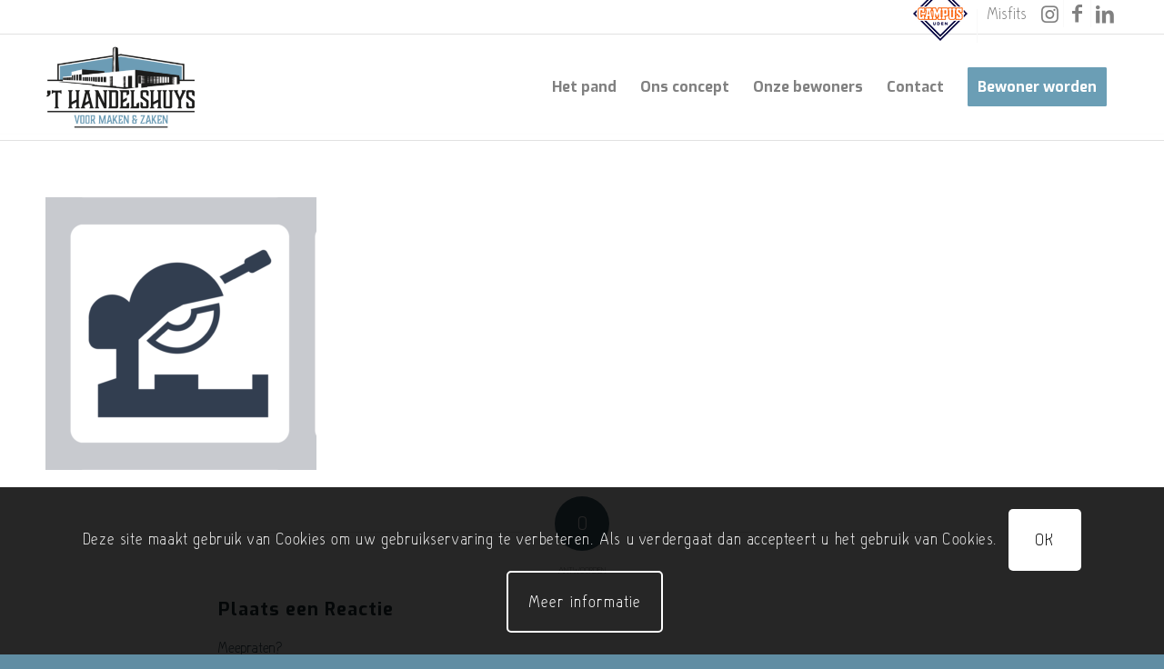

--- FILE ---
content_type: text/html; charset=UTF-8
request_url: https://thandelshuys.nl/machinehuys-nieuw-test/adobestock_234354599e-2/
body_size: 23235
content:
<!DOCTYPE html>
<html lang="nl-NL" class="html_stretched responsive av-preloader-disabled  html_header_top html_logo_left html_main_nav_header html_menu_right html_large html_header_sticky html_header_shrinking html_header_topbar_active html_mobile_menu_tablet html_header_searchicon_disabled html_content_align_center html_header_unstick_top html_header_stretch_disabled html_av-submenu-hidden html_av-submenu-display-click html_av-overlay-full html_38 html_av-submenu-clone html_entry_id_4537 av-cookies-consent-show-message-bar av-cookies-cookie-consent-enabled av-cookies-can-opt-out av-cookies-user-silent-accept avia-cookie-check-browser-settings av-no-preview av-default-lightbox html_text_menu_active av-mobile-menu-switch-default">
<head>
<meta charset="UTF-8" />


<!-- mobile setting -->
<meta name="viewport" content="width=device-width, initial-scale=1">

<!-- Scripts/CSS and wp_head hook -->
<meta name='robots' content='index, follow, max-image-preview:large, max-snippet:-1, max-video-preview:-1' />

            <script data-no-defer="1" data-ezscrex="false" data-cfasync="false" data-pagespeed-no-defer data-cookieconsent="ignore">
                var ctPublicFunctions = {"_ajax_nonce":"b12645d129","_rest_nonce":"14c881ec0f","_ajax_url":"\/wp-admin\/admin-ajax.php","_rest_url":"https:\/\/thandelshuys.nl\/wp-json\/","data__cookies_type":"native","data__ajax_type":"rest","data__bot_detector_enabled":0,"data__frontend_data_log_enabled":1,"cookiePrefix":"","wprocket_detected":true,"host_url":"thandelshuys.nl","text__ee_click_to_select":"Klik om de hele gegevens te selecteren","text__ee_original_email":"De volledige tekst is","text__ee_got_it":"Duidelijk","text__ee_blocked":"Geblokkeerd","text__ee_cannot_connect":"Kan geen verbinding maken","text__ee_cannot_decode":"Kan e-mail niet decoderen. Onbekende reden","text__ee_email_decoder":"Cleantalk e-mail decoder","text__ee_wait_for_decoding":"De magie is onderweg!","text__ee_decoding_process":"Wacht een paar seconden terwijl we de contactgegevens decoderen."}
            </script>
        
            <script data-no-defer="1" data-ezscrex="false" data-cfasync="false" data-pagespeed-no-defer data-cookieconsent="ignore">
                var ctPublic = {"_ajax_nonce":"b12645d129","settings__forms__check_internal":"0","settings__forms__check_external":"0","settings__forms__force_protection":0,"settings__forms__search_test":"1","settings__forms__wc_add_to_cart":0,"settings__data__bot_detector_enabled":0,"settings__sfw__anti_crawler":"0","blog_home":"https:\/\/thandelshuys.nl\/","pixel__setting":"0","pixel__enabled":false,"pixel__url":null,"data__email_check_before_post":1,"data__email_check_exist_post":0,"data__cookies_type":"native","data__key_is_ok":true,"data__visible_fields_required":true,"wl_brandname":"Anti-Spam by CleanTalk","wl_brandname_short":"CleanTalk","ct_checkjs_key":"93b3dbb458cf95668fb7adc940ac1a60a30b6cedd38dd418f2e2cc6d9dff007e","emailEncoderPassKey":"57a32613f8f6be7d289ecca45d8ece0e","bot_detector_forms_excluded":"W10=","advancedCacheExists":true,"varnishCacheExists":false,"wc_ajax_add_to_cart":false}
            </script>
        
				<script type='text/javascript'>

				function avia_cookie_check_sessionStorage()
				{
					//	FF throws error when all cookies blocked !!
					var sessionBlocked = false;
					try
					{
						var test = sessionStorage.getItem( 'aviaCookieRefused' ) != null;
					}
					catch(e)
					{
						sessionBlocked = true;
					}

					var aviaCookieRefused = ! sessionBlocked ? sessionStorage.getItem( 'aviaCookieRefused' ) : null;

					var html = document.getElementsByTagName('html')[0];

					/**
					 * Set a class to avoid calls to sessionStorage
					 */
					if( sessionBlocked || aviaCookieRefused )
					{
						if( html.className.indexOf('av-cookies-session-refused') < 0 )
						{
							html.className += ' av-cookies-session-refused';
						}
					}

					if( sessionBlocked || aviaCookieRefused || document.cookie.match(/aviaCookieConsent/) )
					{
						if( html.className.indexOf('av-cookies-user-silent-accept') >= 0 )
						{
							 html.className = html.className.replace(/\bav-cookies-user-silent-accept\b/g, '');
						}
					}
				}

				avia_cookie_check_sessionStorage();

			</script>
			
	<!-- This site is optimized with the Yoast SEO plugin v26.7 - https://yoast.com/wordpress/plugins/seo/ -->
	<title>AdobeStock_234354599e - &#039;T handelshuys</title>
	<link rel="canonical" href="https://thandelshuys.nl/machinehuys-nieuw-test/adobestock_234354599e-2/" />
	<meta property="og:locale" content="nl_NL" />
	<meta property="og:type" content="article" />
	<meta property="og:title" content="AdobeStock_234354599e - &#039;T handelshuys" />
	<meta property="og:url" content="https://thandelshuys.nl/machinehuys-nieuw-test/adobestock_234354599e-2/" />
	<meta property="og:site_name" content="&#039;T handelshuys" />
	<meta property="og:image" content="https://thandelshuys.nl/machinehuys-nieuw-test/adobestock_234354599e-2" />
	<meta property="og:image:width" content="1493" />
	<meta property="og:image:height" content="1505" />
	<meta property="og:image:type" content="image/png" />
	<meta name="twitter:card" content="summary_large_image" />
	<script type="application/ld+json" class="yoast-schema-graph">{"@context":"https://schema.org","@graph":[{"@type":"WebPage","@id":"https://thandelshuys.nl/machinehuys-nieuw-test/adobestock_234354599e-2/","url":"https://thandelshuys.nl/machinehuys-nieuw-test/adobestock_234354599e-2/","name":"AdobeStock_234354599e - &#039;T handelshuys","isPartOf":{"@id":"https://thandelshuys.nl/#website"},"primaryImageOfPage":{"@id":"https://thandelshuys.nl/machinehuys-nieuw-test/adobestock_234354599e-2/#primaryimage"},"image":{"@id":"https://thandelshuys.nl/machinehuys-nieuw-test/adobestock_234354599e-2/#primaryimage"},"thumbnailUrl":"https://thandelshuys.nl/wp-content/uploads/2020/04/AdobeStock_234354599e-1.png","datePublished":"2020-04-08T14:45:32+00:00","breadcrumb":{"@id":"https://thandelshuys.nl/machinehuys-nieuw-test/adobestock_234354599e-2/#breadcrumb"},"inLanguage":"nl-NL","potentialAction":[{"@type":"ReadAction","target":["https://thandelshuys.nl/machinehuys-nieuw-test/adobestock_234354599e-2/"]}]},{"@type":"ImageObject","inLanguage":"nl-NL","@id":"https://thandelshuys.nl/machinehuys-nieuw-test/adobestock_234354599e-2/#primaryimage","url":"https://thandelshuys.nl/wp-content/uploads/2020/04/AdobeStock_234354599e-1.png","contentUrl":"https://thandelshuys.nl/wp-content/uploads/2020/04/AdobeStock_234354599e-1.png","width":1493,"height":1505},{"@type":"BreadcrumbList","@id":"https://thandelshuys.nl/machinehuys-nieuw-test/adobestock_234354599e-2/#breadcrumb","itemListElement":[{"@type":"ListItem","position":1,"name":"Home","item":"https://thandelshuys.nl/home/"},{"@type":"ListItem","position":2,"name":"Machinehuys-nieuw-test","item":"https://thandelshuys.nl/machinehuys-nieuw-test/"},{"@type":"ListItem","position":3,"name":"AdobeStock_234354599e"}]},{"@type":"WebSite","@id":"https://thandelshuys.nl/#website","url":"https://thandelshuys.nl/","name":"&#039;T handelshuys","description":"","potentialAction":[{"@type":"SearchAction","target":{"@type":"EntryPoint","urlTemplate":"https://thandelshuys.nl/?s={search_term_string}"},"query-input":{"@type":"PropertyValueSpecification","valueRequired":true,"valueName":"search_term_string"}}],"inLanguage":"nl-NL"}]}</script>
	<!-- / Yoast SEO plugin. -->



<link rel="alternate" type="application/rss+xml" title="&#039;T handelshuys &raquo; feed" href="https://thandelshuys.nl/feed/" />
<link rel="alternate" type="application/rss+xml" title="&#039;T handelshuys &raquo; reacties feed" href="https://thandelshuys.nl/comments/feed/" />
<link rel="alternate" type="application/rss+xml" title="&#039;T handelshuys &raquo; AdobeStock_234354599e reacties feed" href="https://thandelshuys.nl/machinehuys-nieuw-test/adobestock_234354599e-2/feed/" />
<link rel="alternate" title="oEmbed (JSON)" type="application/json+oembed" href="https://thandelshuys.nl/wp-json/oembed/1.0/embed?url=https%3A%2F%2Fthandelshuys.nl%2Fmachinehuys-nieuw-test%2Fadobestock_234354599e-2%2F" />
<link rel="alternate" title="oEmbed (XML)" type="text/xml+oembed" href="https://thandelshuys.nl/wp-json/oembed/1.0/embed?url=https%3A%2F%2Fthandelshuys.nl%2Fmachinehuys-nieuw-test%2Fadobestock_234354599e-2%2F&#038;format=xml" />

<!-- google webfont font replacement -->

			<script type='text/javascript'>

				(function() {

					/*	check if webfonts are disabled by user setting via cookie - or user must opt in.	*/
					var html = document.getElementsByTagName('html')[0];
					var cookie_check = html.className.indexOf('av-cookies-needs-opt-in') >= 0 || html.className.indexOf('av-cookies-can-opt-out') >= 0;
					var allow_continue = true;
					var silent_accept_cookie = html.className.indexOf('av-cookies-user-silent-accept') >= 0;

					if( cookie_check && ! silent_accept_cookie )
					{
						if( ! document.cookie.match(/aviaCookieConsent/) || html.className.indexOf('av-cookies-session-refused') >= 0 )
						{
							allow_continue = false;
						}
						else
						{
							if( ! document.cookie.match(/aviaPrivacyRefuseCookiesHideBar/) )
							{
								allow_continue = false;
							}
							else if( ! document.cookie.match(/aviaPrivacyEssentialCookiesEnabled/) )
							{
								allow_continue = false;
							}
							else if( document.cookie.match(/aviaPrivacyGoogleWebfontsDisabled/) )
							{
								allow_continue = false;
							}
						}
					}

					if( allow_continue )
					{
						var f = document.createElement('link');

						f.type 	= 'text/css';
						f.rel 	= 'stylesheet';
						f.href 	= 'https://fonts.googleapis.com/css?family=Exo:900,700,400,100%7COpen+Sans:400,600&display=auto';
						f.id 	= 'avia-google-webfont';

						document.getElementsByTagName('head')[0].appendChild(f);
					}
				})();

			</script>
			<style id='wp-img-auto-sizes-contain-inline-css' type='text/css'>
img:is([sizes=auto i],[sizes^="auto," i]){contain-intrinsic-size:3000px 1500px}
/*# sourceURL=wp-img-auto-sizes-contain-inline-css */
</style>
<link data-minify="1" rel='stylesheet' id='avia-grid-css' href='https://thandelshuys.nl/wp-content/cache/min/1/wp-content/themes/enfold/css/grid.css?ver=1750925772' type='text/css' media='all' />
<link data-minify="1" rel='stylesheet' id='avia-base-css' href='https://thandelshuys.nl/wp-content/cache/min/1/wp-content/themes/enfold/css/base.css?ver=1750925772' type='text/css' media='all' />
<link data-minify="1" rel='stylesheet' id='avia-layout-css' href='https://thandelshuys.nl/wp-content/cache/min/1/wp-content/themes/enfold/css/layout.css?ver=1750925772' type='text/css' media='all' />
<link data-minify="1" rel='stylesheet' id='avia-module-audioplayer-css' href='https://thandelshuys.nl/wp-content/cache/min/1/wp-content/themes/enfold/config-templatebuilder/avia-shortcodes/audio-player/audio-player.css?ver=1750925772' type='text/css' media='all' />
<link data-minify="1" rel='stylesheet' id='avia-module-blog-css' href='https://thandelshuys.nl/wp-content/cache/min/1/wp-content/themes/enfold/config-templatebuilder/avia-shortcodes/blog/blog.css?ver=1750925772' type='text/css' media='all' />
<link data-minify="1" rel='stylesheet' id='avia-module-postslider-css' href='https://thandelshuys.nl/wp-content/cache/min/1/wp-content/themes/enfold/config-templatebuilder/avia-shortcodes/postslider/postslider.css?ver=1750925772' type='text/css' media='all' />
<link data-minify="1" rel='stylesheet' id='avia-module-button-css' href='https://thandelshuys.nl/wp-content/cache/min/1/wp-content/themes/enfold/config-templatebuilder/avia-shortcodes/buttons/buttons.css?ver=1750925772' type='text/css' media='all' />
<link data-minify="1" rel='stylesheet' id='avia-module-buttonrow-css' href='https://thandelshuys.nl/wp-content/cache/min/1/wp-content/themes/enfold/config-templatebuilder/avia-shortcodes/buttonrow/buttonrow.css?ver=1750925772' type='text/css' media='all' />
<link data-minify="1" rel='stylesheet' id='avia-module-button-fullwidth-css' href='https://thandelshuys.nl/wp-content/cache/min/1/wp-content/themes/enfold/config-templatebuilder/avia-shortcodes/buttons_fullwidth/buttons_fullwidth.css?ver=1750925772' type='text/css' media='all' />
<link data-minify="1" rel='stylesheet' id='avia-module-catalogue-css' href='https://thandelshuys.nl/wp-content/cache/min/1/wp-content/themes/enfold/config-templatebuilder/avia-shortcodes/catalogue/catalogue.css?ver=1750925772' type='text/css' media='all' />
<link data-minify="1" rel='stylesheet' id='avia-module-comments-css' href='https://thandelshuys.nl/wp-content/cache/min/1/wp-content/themes/enfold/config-templatebuilder/avia-shortcodes/comments/comments.css?ver=1750925772' type='text/css' media='all' />
<link data-minify="1" rel='stylesheet' id='avia-module-contact-css' href='https://thandelshuys.nl/wp-content/cache/min/1/wp-content/themes/enfold/config-templatebuilder/avia-shortcodes/contact/contact.css?ver=1750925772' type='text/css' media='all' />
<link data-minify="1" rel='stylesheet' id='avia-module-slideshow-css' href='https://thandelshuys.nl/wp-content/cache/min/1/wp-content/themes/enfold/config-templatebuilder/avia-shortcodes/slideshow/slideshow.css?ver=1750925772' type='text/css' media='all' />
<link data-minify="1" rel='stylesheet' id='avia-module-slideshow-contentpartner-css' href='https://thandelshuys.nl/wp-content/cache/min/1/wp-content/themes/enfold/config-templatebuilder/avia-shortcodes/contentslider/contentslider.css?ver=1750925772' type='text/css' media='all' />
<link data-minify="1" rel='stylesheet' id='avia-module-countdown-css' href='https://thandelshuys.nl/wp-content/cache/min/1/wp-content/themes/enfold/config-templatebuilder/avia-shortcodes/countdown/countdown.css?ver=1750925772' type='text/css' media='all' />
<link data-minify="1" rel='stylesheet' id='avia-module-dynamic-field-css' href='https://thandelshuys.nl/wp-content/cache/min/1/wp-content/themes/enfold/config-templatebuilder/avia-shortcodes/dynamic_field/dynamic_field.css?ver=1750925772' type='text/css' media='all' />
<link data-minify="1" rel='stylesheet' id='avia-module-gallery-css' href='https://thandelshuys.nl/wp-content/cache/min/1/wp-content/themes/enfold/config-templatebuilder/avia-shortcodes/gallery/gallery.css?ver=1750925772' type='text/css' media='all' />
<link data-minify="1" rel='stylesheet' id='avia-module-gallery-hor-css' href='https://thandelshuys.nl/wp-content/cache/min/1/wp-content/themes/enfold/config-templatebuilder/avia-shortcodes/gallery_horizontal/gallery_horizontal.css?ver=1750925772' type='text/css' media='all' />
<link data-minify="1" rel='stylesheet' id='avia-module-maps-css' href='https://thandelshuys.nl/wp-content/cache/min/1/wp-content/themes/enfold/config-templatebuilder/avia-shortcodes/google_maps/google_maps.css?ver=1750925772' type='text/css' media='all' />
<link data-minify="1" rel='stylesheet' id='avia-module-gridrow-css' href='https://thandelshuys.nl/wp-content/cache/min/1/wp-content/themes/enfold/config-templatebuilder/avia-shortcodes/grid_row/grid_row.css?ver=1750925772' type='text/css' media='all' />
<link data-minify="1" rel='stylesheet' id='avia-module-heading-css' href='https://thandelshuys.nl/wp-content/cache/min/1/wp-content/themes/enfold/config-templatebuilder/avia-shortcodes/heading/heading.css?ver=1750925772' type='text/css' media='all' />
<link data-minify="1" rel='stylesheet' id='avia-module-rotator-css' href='https://thandelshuys.nl/wp-content/cache/min/1/wp-content/themes/enfold/config-templatebuilder/avia-shortcodes/headline_rotator/headline_rotator.css?ver=1750925772' type='text/css' media='all' />
<link data-minify="1" rel='stylesheet' id='avia-module-hr-css' href='https://thandelshuys.nl/wp-content/cache/min/1/wp-content/themes/enfold/config-templatebuilder/avia-shortcodes/hr/hr.css?ver=1750925772' type='text/css' media='all' />
<link data-minify="1" rel='stylesheet' id='avia-module-icon-css' href='https://thandelshuys.nl/wp-content/cache/min/1/wp-content/themes/enfold/config-templatebuilder/avia-shortcodes/icon/icon.css?ver=1750925772' type='text/css' media='all' />
<link data-minify="1" rel='stylesheet' id='avia-module-icon-circles-css' href='https://thandelshuys.nl/wp-content/cache/min/1/wp-content/themes/enfold/config-templatebuilder/avia-shortcodes/icon_circles/icon_circles.css?ver=1750925772' type='text/css' media='all' />
<link data-minify="1" rel='stylesheet' id='avia-module-iconbox-css' href='https://thandelshuys.nl/wp-content/cache/min/1/wp-content/themes/enfold/config-templatebuilder/avia-shortcodes/iconbox/iconbox.css?ver=1750925772' type='text/css' media='all' />
<link data-minify="1" rel='stylesheet' id='avia-module-icongrid-css' href='https://thandelshuys.nl/wp-content/cache/min/1/wp-content/themes/enfold/config-templatebuilder/avia-shortcodes/icongrid/icongrid.css?ver=1750925772' type='text/css' media='all' />
<link data-minify="1" rel='stylesheet' id='avia-module-iconlist-css' href='https://thandelshuys.nl/wp-content/cache/min/1/wp-content/themes/enfold/config-templatebuilder/avia-shortcodes/iconlist/iconlist.css?ver=1750925772' type='text/css' media='all' />
<link data-minify="1" rel='stylesheet' id='avia-module-image-css' href='https://thandelshuys.nl/wp-content/cache/min/1/wp-content/themes/enfold/config-templatebuilder/avia-shortcodes/image/image.css?ver=1750925772' type='text/css' media='all' />
<link data-minify="1" rel='stylesheet' id='avia-module-image-diff-css' href='https://thandelshuys.nl/wp-content/cache/min/1/wp-content/themes/enfold/config-templatebuilder/avia-shortcodes/image_diff/image_diff.css?ver=1750925772' type='text/css' media='all' />
<link data-minify="1" rel='stylesheet' id='avia-module-hotspot-css' href='https://thandelshuys.nl/wp-content/cache/min/1/wp-content/themes/enfold/config-templatebuilder/avia-shortcodes/image_hotspots/image_hotspots.css?ver=1750925772' type='text/css' media='all' />
<link data-minify="1" rel='stylesheet' id='avia-module-sc-lottie-animation-css' href='https://thandelshuys.nl/wp-content/cache/min/1/wp-content/themes/enfold/config-templatebuilder/avia-shortcodes/lottie_animation/lottie_animation.css?ver=1750925772' type='text/css' media='all' />
<link data-minify="1" rel='stylesheet' id='avia-module-magazine-css' href='https://thandelshuys.nl/wp-content/cache/min/1/wp-content/themes/enfold/config-templatebuilder/avia-shortcodes/magazine/magazine.css?ver=1750925772' type='text/css' media='all' />
<link data-minify="1" rel='stylesheet' id='avia-module-masonry-css' href='https://thandelshuys.nl/wp-content/cache/min/1/wp-content/themes/enfold/config-templatebuilder/avia-shortcodes/masonry_entries/masonry_entries.css?ver=1750925772' type='text/css' media='all' />
<link data-minify="1" rel='stylesheet' id='avia-siteloader-css' href='https://thandelshuys.nl/wp-content/cache/min/1/wp-content/themes/enfold/css/avia-snippet-site-preloader.css?ver=1750925772' type='text/css' media='all' />
<link data-minify="1" rel='stylesheet' id='avia-module-menu-css' href='https://thandelshuys.nl/wp-content/cache/min/1/wp-content/themes/enfold/config-templatebuilder/avia-shortcodes/menu/menu.css?ver=1750925772' type='text/css' media='all' />
<link data-minify="1" rel='stylesheet' id='avia-module-notification-css' href='https://thandelshuys.nl/wp-content/cache/min/1/wp-content/themes/enfold/config-templatebuilder/avia-shortcodes/notification/notification.css?ver=1750925772' type='text/css' media='all' />
<link data-minify="1" rel='stylesheet' id='avia-module-numbers-css' href='https://thandelshuys.nl/wp-content/cache/min/1/wp-content/themes/enfold/config-templatebuilder/avia-shortcodes/numbers/numbers.css?ver=1750925772' type='text/css' media='all' />
<link data-minify="1" rel='stylesheet' id='avia-module-portfolio-css' href='https://thandelshuys.nl/wp-content/cache/min/1/wp-content/themes/enfold/config-templatebuilder/avia-shortcodes/portfolio/portfolio.css?ver=1750925772' type='text/css' media='all' />
<link data-minify="1" rel='stylesheet' id='avia-module-post-metadata-css' href='https://thandelshuys.nl/wp-content/cache/min/1/wp-content/themes/enfold/config-templatebuilder/avia-shortcodes/post_metadata/post_metadata.css?ver=1750925772' type='text/css' media='all' />
<link data-minify="1" rel='stylesheet' id='avia-module-progress-bar-css' href='https://thandelshuys.nl/wp-content/cache/min/1/wp-content/themes/enfold/config-templatebuilder/avia-shortcodes/progressbar/progressbar.css?ver=1750925772' type='text/css' media='all' />
<link data-minify="1" rel='stylesheet' id='avia-module-promobox-css' href='https://thandelshuys.nl/wp-content/cache/min/1/wp-content/themes/enfold/config-templatebuilder/avia-shortcodes/promobox/promobox.css?ver=1750925772' type='text/css' media='all' />
<link data-minify="1" rel='stylesheet' id='avia-sc-search-css' href='https://thandelshuys.nl/wp-content/cache/min/1/wp-content/themes/enfold/config-templatebuilder/avia-shortcodes/search/search.css?ver=1750925772' type='text/css' media='all' />
<link data-minify="1" rel='stylesheet' id='avia-module-slideshow-accordion-css' href='https://thandelshuys.nl/wp-content/cache/min/1/wp-content/themes/enfold/config-templatebuilder/avia-shortcodes/slideshow_accordion/slideshow_accordion.css?ver=1750925772' type='text/css' media='all' />
<link data-minify="1" rel='stylesheet' id='avia-module-slideshow-feature-image-css' href='https://thandelshuys.nl/wp-content/cache/min/1/wp-content/themes/enfold/config-templatebuilder/avia-shortcodes/slideshow_feature_image/slideshow_feature_image.css?ver=1750925772' type='text/css' media='all' />
<link data-minify="1" rel='stylesheet' id='avia-module-slideshow-fullsize-css' href='https://thandelshuys.nl/wp-content/cache/min/1/wp-content/themes/enfold/config-templatebuilder/avia-shortcodes/slideshow_fullsize/slideshow_fullsize.css?ver=1750925772' type='text/css' media='all' />
<link data-minify="1" rel='stylesheet' id='avia-module-slideshow-fullscreen-css' href='https://thandelshuys.nl/wp-content/cache/min/1/wp-content/themes/enfold/config-templatebuilder/avia-shortcodes/slideshow_fullscreen/slideshow_fullscreen.css?ver=1750925772' type='text/css' media='all' />
<link data-minify="1" rel='stylesheet' id='avia-module-slideshow-ls-css' href='https://thandelshuys.nl/wp-content/cache/min/1/wp-content/themes/enfold/config-templatebuilder/avia-shortcodes/slideshow_layerslider/slideshow_layerslider.css?ver=1750925772' type='text/css' media='all' />
<link data-minify="1" rel='stylesheet' id='avia-module-social-css' href='https://thandelshuys.nl/wp-content/cache/min/1/wp-content/themes/enfold/config-templatebuilder/avia-shortcodes/social_share/social_share.css?ver=1750925772' type='text/css' media='all' />
<link data-minify="1" rel='stylesheet' id='avia-module-tabsection-css' href='https://thandelshuys.nl/wp-content/cache/min/1/wp-content/themes/enfold/config-templatebuilder/avia-shortcodes/tab_section/tab_section.css?ver=1750925772' type='text/css' media='all' />
<link data-minify="1" rel='stylesheet' id='avia-module-table-css' href='https://thandelshuys.nl/wp-content/cache/min/1/wp-content/themes/enfold/config-templatebuilder/avia-shortcodes/table/table.css?ver=1750925772' type='text/css' media='all' />
<link data-minify="1" rel='stylesheet' id='avia-module-tabs-css' href='https://thandelshuys.nl/wp-content/cache/min/1/wp-content/themes/enfold/config-templatebuilder/avia-shortcodes/tabs/tabs.css?ver=1750925772' type='text/css' media='all' />
<link data-minify="1" rel='stylesheet' id='avia-module-team-css' href='https://thandelshuys.nl/wp-content/cache/min/1/wp-content/themes/enfold/config-templatebuilder/avia-shortcodes/team/team.css?ver=1750925772' type='text/css' media='all' />
<link data-minify="1" rel='stylesheet' id='avia-module-testimonials-css' href='https://thandelshuys.nl/wp-content/cache/min/1/wp-content/themes/enfold/config-templatebuilder/avia-shortcodes/testimonials/testimonials.css?ver=1750925772' type='text/css' media='all' />
<link data-minify="1" rel='stylesheet' id='avia-module-timeline-css' href='https://thandelshuys.nl/wp-content/cache/min/1/wp-content/themes/enfold/config-templatebuilder/avia-shortcodes/timeline/timeline.css?ver=1750925772' type='text/css' media='all' />
<link data-minify="1" rel='stylesheet' id='avia-module-toggles-css' href='https://thandelshuys.nl/wp-content/cache/min/1/wp-content/themes/enfold/config-templatebuilder/avia-shortcodes/toggles/toggles.css?ver=1750925772' type='text/css' media='all' />
<link data-minify="1" rel='stylesheet' id='avia-module-video-css' href='https://thandelshuys.nl/wp-content/cache/min/1/wp-content/themes/enfold/config-templatebuilder/avia-shortcodes/video/video.css?ver=1750925772' type='text/css' media='all' />
<style id='wp-emoji-styles-inline-css' type='text/css'>

	img.wp-smiley, img.emoji {
		display: inline !important;
		border: none !important;
		box-shadow: none !important;
		height: 1em !important;
		width: 1em !important;
		margin: 0 0.07em !important;
		vertical-align: -0.1em !important;
		background: none !important;
		padding: 0 !important;
	}
/*# sourceURL=wp-emoji-styles-inline-css */
</style>
<style id='wp-block-library-inline-css' type='text/css'>
:root{--wp-block-synced-color:#7a00df;--wp-block-synced-color--rgb:122,0,223;--wp-bound-block-color:var(--wp-block-synced-color);--wp-editor-canvas-background:#ddd;--wp-admin-theme-color:#007cba;--wp-admin-theme-color--rgb:0,124,186;--wp-admin-theme-color-darker-10:#006ba1;--wp-admin-theme-color-darker-10--rgb:0,107,160.5;--wp-admin-theme-color-darker-20:#005a87;--wp-admin-theme-color-darker-20--rgb:0,90,135;--wp-admin-border-width-focus:2px}@media (min-resolution:192dpi){:root{--wp-admin-border-width-focus:1.5px}}.wp-element-button{cursor:pointer}:root .has-very-light-gray-background-color{background-color:#eee}:root .has-very-dark-gray-background-color{background-color:#313131}:root .has-very-light-gray-color{color:#eee}:root .has-very-dark-gray-color{color:#313131}:root .has-vivid-green-cyan-to-vivid-cyan-blue-gradient-background{background:linear-gradient(135deg,#00d084,#0693e3)}:root .has-purple-crush-gradient-background{background:linear-gradient(135deg,#34e2e4,#4721fb 50%,#ab1dfe)}:root .has-hazy-dawn-gradient-background{background:linear-gradient(135deg,#faaca8,#dad0ec)}:root .has-subdued-olive-gradient-background{background:linear-gradient(135deg,#fafae1,#67a671)}:root .has-atomic-cream-gradient-background{background:linear-gradient(135deg,#fdd79a,#004a59)}:root .has-nightshade-gradient-background{background:linear-gradient(135deg,#330968,#31cdcf)}:root .has-midnight-gradient-background{background:linear-gradient(135deg,#020381,#2874fc)}:root{--wp--preset--font-size--normal:16px;--wp--preset--font-size--huge:42px}.has-regular-font-size{font-size:1em}.has-larger-font-size{font-size:2.625em}.has-normal-font-size{font-size:var(--wp--preset--font-size--normal)}.has-huge-font-size{font-size:var(--wp--preset--font-size--huge)}.has-text-align-center{text-align:center}.has-text-align-left{text-align:left}.has-text-align-right{text-align:right}.has-fit-text{white-space:nowrap!important}#end-resizable-editor-section{display:none}.aligncenter{clear:both}.items-justified-left{justify-content:flex-start}.items-justified-center{justify-content:center}.items-justified-right{justify-content:flex-end}.items-justified-space-between{justify-content:space-between}.screen-reader-text{border:0;clip-path:inset(50%);height:1px;margin:-1px;overflow:hidden;padding:0;position:absolute;width:1px;word-wrap:normal!important}.screen-reader-text:focus{background-color:#ddd;clip-path:none;color:#444;display:block;font-size:1em;height:auto;left:5px;line-height:normal;padding:15px 23px 14px;text-decoration:none;top:5px;width:auto;z-index:100000}html :where(.has-border-color){border-style:solid}html :where([style*=border-top-color]){border-top-style:solid}html :where([style*=border-right-color]){border-right-style:solid}html :where([style*=border-bottom-color]){border-bottom-style:solid}html :where([style*=border-left-color]){border-left-style:solid}html :where([style*=border-width]){border-style:solid}html :where([style*=border-top-width]){border-top-style:solid}html :where([style*=border-right-width]){border-right-style:solid}html :where([style*=border-bottom-width]){border-bottom-style:solid}html :where([style*=border-left-width]){border-left-style:solid}html :where(img[class*=wp-image-]){height:auto;max-width:100%}:where(figure){margin:0 0 1em}html :where(.is-position-sticky){--wp-admin--admin-bar--position-offset:var(--wp-admin--admin-bar--height,0px)}@media screen and (max-width:600px){html :where(.is-position-sticky){--wp-admin--admin-bar--position-offset:0px}}

/*# sourceURL=wp-block-library-inline-css */
</style><style id='global-styles-inline-css' type='text/css'>
:root{--wp--preset--aspect-ratio--square: 1;--wp--preset--aspect-ratio--4-3: 4/3;--wp--preset--aspect-ratio--3-4: 3/4;--wp--preset--aspect-ratio--3-2: 3/2;--wp--preset--aspect-ratio--2-3: 2/3;--wp--preset--aspect-ratio--16-9: 16/9;--wp--preset--aspect-ratio--9-16: 9/16;--wp--preset--color--black: #000000;--wp--preset--color--cyan-bluish-gray: #abb8c3;--wp--preset--color--white: #ffffff;--wp--preset--color--pale-pink: #f78da7;--wp--preset--color--vivid-red: #cf2e2e;--wp--preset--color--luminous-vivid-orange: #ff6900;--wp--preset--color--luminous-vivid-amber: #fcb900;--wp--preset--color--light-green-cyan: #7bdcb5;--wp--preset--color--vivid-green-cyan: #00d084;--wp--preset--color--pale-cyan-blue: #8ed1fc;--wp--preset--color--vivid-cyan-blue: #0693e3;--wp--preset--color--vivid-purple: #9b51e0;--wp--preset--color--metallic-red: #b02b2c;--wp--preset--color--maximum-yellow-red: #edae44;--wp--preset--color--yellow-sun: #eeee22;--wp--preset--color--palm-leaf: #83a846;--wp--preset--color--aero: #7bb0e7;--wp--preset--color--old-lavender: #745f7e;--wp--preset--color--steel-teal: #5f8789;--wp--preset--color--raspberry-pink: #d65799;--wp--preset--color--medium-turquoise: #4ecac2;--wp--preset--gradient--vivid-cyan-blue-to-vivid-purple: linear-gradient(135deg,rgb(6,147,227) 0%,rgb(155,81,224) 100%);--wp--preset--gradient--light-green-cyan-to-vivid-green-cyan: linear-gradient(135deg,rgb(122,220,180) 0%,rgb(0,208,130) 100%);--wp--preset--gradient--luminous-vivid-amber-to-luminous-vivid-orange: linear-gradient(135deg,rgb(252,185,0) 0%,rgb(255,105,0) 100%);--wp--preset--gradient--luminous-vivid-orange-to-vivid-red: linear-gradient(135deg,rgb(255,105,0) 0%,rgb(207,46,46) 100%);--wp--preset--gradient--very-light-gray-to-cyan-bluish-gray: linear-gradient(135deg,rgb(238,238,238) 0%,rgb(169,184,195) 100%);--wp--preset--gradient--cool-to-warm-spectrum: linear-gradient(135deg,rgb(74,234,220) 0%,rgb(151,120,209) 20%,rgb(207,42,186) 40%,rgb(238,44,130) 60%,rgb(251,105,98) 80%,rgb(254,248,76) 100%);--wp--preset--gradient--blush-light-purple: linear-gradient(135deg,rgb(255,206,236) 0%,rgb(152,150,240) 100%);--wp--preset--gradient--blush-bordeaux: linear-gradient(135deg,rgb(254,205,165) 0%,rgb(254,45,45) 50%,rgb(107,0,62) 100%);--wp--preset--gradient--luminous-dusk: linear-gradient(135deg,rgb(255,203,112) 0%,rgb(199,81,192) 50%,rgb(65,88,208) 100%);--wp--preset--gradient--pale-ocean: linear-gradient(135deg,rgb(255,245,203) 0%,rgb(182,227,212) 50%,rgb(51,167,181) 100%);--wp--preset--gradient--electric-grass: linear-gradient(135deg,rgb(202,248,128) 0%,rgb(113,206,126) 100%);--wp--preset--gradient--midnight: linear-gradient(135deg,rgb(2,3,129) 0%,rgb(40,116,252) 100%);--wp--preset--font-size--small: 1rem;--wp--preset--font-size--medium: 1.125rem;--wp--preset--font-size--large: 1.75rem;--wp--preset--font-size--x-large: clamp(1.75rem, 3vw, 2.25rem);--wp--preset--spacing--20: 0.44rem;--wp--preset--spacing--30: 0.67rem;--wp--preset--spacing--40: 1rem;--wp--preset--spacing--50: 1.5rem;--wp--preset--spacing--60: 2.25rem;--wp--preset--spacing--70: 3.38rem;--wp--preset--spacing--80: 5.06rem;--wp--preset--shadow--natural: 6px 6px 9px rgba(0, 0, 0, 0.2);--wp--preset--shadow--deep: 12px 12px 50px rgba(0, 0, 0, 0.4);--wp--preset--shadow--sharp: 6px 6px 0px rgba(0, 0, 0, 0.2);--wp--preset--shadow--outlined: 6px 6px 0px -3px rgb(255, 255, 255), 6px 6px rgb(0, 0, 0);--wp--preset--shadow--crisp: 6px 6px 0px rgb(0, 0, 0);}:root { --wp--style--global--content-size: 800px;--wp--style--global--wide-size: 1130px; }:where(body) { margin: 0; }.wp-site-blocks > .alignleft { float: left; margin-right: 2em; }.wp-site-blocks > .alignright { float: right; margin-left: 2em; }.wp-site-blocks > .aligncenter { justify-content: center; margin-left: auto; margin-right: auto; }:where(.is-layout-flex){gap: 0.5em;}:where(.is-layout-grid){gap: 0.5em;}.is-layout-flow > .alignleft{float: left;margin-inline-start: 0;margin-inline-end: 2em;}.is-layout-flow > .alignright{float: right;margin-inline-start: 2em;margin-inline-end: 0;}.is-layout-flow > .aligncenter{margin-left: auto !important;margin-right: auto !important;}.is-layout-constrained > .alignleft{float: left;margin-inline-start: 0;margin-inline-end: 2em;}.is-layout-constrained > .alignright{float: right;margin-inline-start: 2em;margin-inline-end: 0;}.is-layout-constrained > .aligncenter{margin-left: auto !important;margin-right: auto !important;}.is-layout-constrained > :where(:not(.alignleft):not(.alignright):not(.alignfull)){max-width: var(--wp--style--global--content-size);margin-left: auto !important;margin-right: auto !important;}.is-layout-constrained > .alignwide{max-width: var(--wp--style--global--wide-size);}body .is-layout-flex{display: flex;}.is-layout-flex{flex-wrap: wrap;align-items: center;}.is-layout-flex > :is(*, div){margin: 0;}body .is-layout-grid{display: grid;}.is-layout-grid > :is(*, div){margin: 0;}body{padding-top: 0px;padding-right: 0px;padding-bottom: 0px;padding-left: 0px;}a:where(:not(.wp-element-button)){text-decoration: underline;}:root :where(.wp-element-button, .wp-block-button__link){background-color: #32373c;border-width: 0;color: #fff;font-family: inherit;font-size: inherit;font-style: inherit;font-weight: inherit;letter-spacing: inherit;line-height: inherit;padding-top: calc(0.667em + 2px);padding-right: calc(1.333em + 2px);padding-bottom: calc(0.667em + 2px);padding-left: calc(1.333em + 2px);text-decoration: none;text-transform: inherit;}.has-black-color{color: var(--wp--preset--color--black) !important;}.has-cyan-bluish-gray-color{color: var(--wp--preset--color--cyan-bluish-gray) !important;}.has-white-color{color: var(--wp--preset--color--white) !important;}.has-pale-pink-color{color: var(--wp--preset--color--pale-pink) !important;}.has-vivid-red-color{color: var(--wp--preset--color--vivid-red) !important;}.has-luminous-vivid-orange-color{color: var(--wp--preset--color--luminous-vivid-orange) !important;}.has-luminous-vivid-amber-color{color: var(--wp--preset--color--luminous-vivid-amber) !important;}.has-light-green-cyan-color{color: var(--wp--preset--color--light-green-cyan) !important;}.has-vivid-green-cyan-color{color: var(--wp--preset--color--vivid-green-cyan) !important;}.has-pale-cyan-blue-color{color: var(--wp--preset--color--pale-cyan-blue) !important;}.has-vivid-cyan-blue-color{color: var(--wp--preset--color--vivid-cyan-blue) !important;}.has-vivid-purple-color{color: var(--wp--preset--color--vivid-purple) !important;}.has-metallic-red-color{color: var(--wp--preset--color--metallic-red) !important;}.has-maximum-yellow-red-color{color: var(--wp--preset--color--maximum-yellow-red) !important;}.has-yellow-sun-color{color: var(--wp--preset--color--yellow-sun) !important;}.has-palm-leaf-color{color: var(--wp--preset--color--palm-leaf) !important;}.has-aero-color{color: var(--wp--preset--color--aero) !important;}.has-old-lavender-color{color: var(--wp--preset--color--old-lavender) !important;}.has-steel-teal-color{color: var(--wp--preset--color--steel-teal) !important;}.has-raspberry-pink-color{color: var(--wp--preset--color--raspberry-pink) !important;}.has-medium-turquoise-color{color: var(--wp--preset--color--medium-turquoise) !important;}.has-black-background-color{background-color: var(--wp--preset--color--black) !important;}.has-cyan-bluish-gray-background-color{background-color: var(--wp--preset--color--cyan-bluish-gray) !important;}.has-white-background-color{background-color: var(--wp--preset--color--white) !important;}.has-pale-pink-background-color{background-color: var(--wp--preset--color--pale-pink) !important;}.has-vivid-red-background-color{background-color: var(--wp--preset--color--vivid-red) !important;}.has-luminous-vivid-orange-background-color{background-color: var(--wp--preset--color--luminous-vivid-orange) !important;}.has-luminous-vivid-amber-background-color{background-color: var(--wp--preset--color--luminous-vivid-amber) !important;}.has-light-green-cyan-background-color{background-color: var(--wp--preset--color--light-green-cyan) !important;}.has-vivid-green-cyan-background-color{background-color: var(--wp--preset--color--vivid-green-cyan) !important;}.has-pale-cyan-blue-background-color{background-color: var(--wp--preset--color--pale-cyan-blue) !important;}.has-vivid-cyan-blue-background-color{background-color: var(--wp--preset--color--vivid-cyan-blue) !important;}.has-vivid-purple-background-color{background-color: var(--wp--preset--color--vivid-purple) !important;}.has-metallic-red-background-color{background-color: var(--wp--preset--color--metallic-red) !important;}.has-maximum-yellow-red-background-color{background-color: var(--wp--preset--color--maximum-yellow-red) !important;}.has-yellow-sun-background-color{background-color: var(--wp--preset--color--yellow-sun) !important;}.has-palm-leaf-background-color{background-color: var(--wp--preset--color--palm-leaf) !important;}.has-aero-background-color{background-color: var(--wp--preset--color--aero) !important;}.has-old-lavender-background-color{background-color: var(--wp--preset--color--old-lavender) !important;}.has-steel-teal-background-color{background-color: var(--wp--preset--color--steel-teal) !important;}.has-raspberry-pink-background-color{background-color: var(--wp--preset--color--raspberry-pink) !important;}.has-medium-turquoise-background-color{background-color: var(--wp--preset--color--medium-turquoise) !important;}.has-black-border-color{border-color: var(--wp--preset--color--black) !important;}.has-cyan-bluish-gray-border-color{border-color: var(--wp--preset--color--cyan-bluish-gray) !important;}.has-white-border-color{border-color: var(--wp--preset--color--white) !important;}.has-pale-pink-border-color{border-color: var(--wp--preset--color--pale-pink) !important;}.has-vivid-red-border-color{border-color: var(--wp--preset--color--vivid-red) !important;}.has-luminous-vivid-orange-border-color{border-color: var(--wp--preset--color--luminous-vivid-orange) !important;}.has-luminous-vivid-amber-border-color{border-color: var(--wp--preset--color--luminous-vivid-amber) !important;}.has-light-green-cyan-border-color{border-color: var(--wp--preset--color--light-green-cyan) !important;}.has-vivid-green-cyan-border-color{border-color: var(--wp--preset--color--vivid-green-cyan) !important;}.has-pale-cyan-blue-border-color{border-color: var(--wp--preset--color--pale-cyan-blue) !important;}.has-vivid-cyan-blue-border-color{border-color: var(--wp--preset--color--vivid-cyan-blue) !important;}.has-vivid-purple-border-color{border-color: var(--wp--preset--color--vivid-purple) !important;}.has-metallic-red-border-color{border-color: var(--wp--preset--color--metallic-red) !important;}.has-maximum-yellow-red-border-color{border-color: var(--wp--preset--color--maximum-yellow-red) !important;}.has-yellow-sun-border-color{border-color: var(--wp--preset--color--yellow-sun) !important;}.has-palm-leaf-border-color{border-color: var(--wp--preset--color--palm-leaf) !important;}.has-aero-border-color{border-color: var(--wp--preset--color--aero) !important;}.has-old-lavender-border-color{border-color: var(--wp--preset--color--old-lavender) !important;}.has-steel-teal-border-color{border-color: var(--wp--preset--color--steel-teal) !important;}.has-raspberry-pink-border-color{border-color: var(--wp--preset--color--raspberry-pink) !important;}.has-medium-turquoise-border-color{border-color: var(--wp--preset--color--medium-turquoise) !important;}.has-vivid-cyan-blue-to-vivid-purple-gradient-background{background: var(--wp--preset--gradient--vivid-cyan-blue-to-vivid-purple) !important;}.has-light-green-cyan-to-vivid-green-cyan-gradient-background{background: var(--wp--preset--gradient--light-green-cyan-to-vivid-green-cyan) !important;}.has-luminous-vivid-amber-to-luminous-vivid-orange-gradient-background{background: var(--wp--preset--gradient--luminous-vivid-amber-to-luminous-vivid-orange) !important;}.has-luminous-vivid-orange-to-vivid-red-gradient-background{background: var(--wp--preset--gradient--luminous-vivid-orange-to-vivid-red) !important;}.has-very-light-gray-to-cyan-bluish-gray-gradient-background{background: var(--wp--preset--gradient--very-light-gray-to-cyan-bluish-gray) !important;}.has-cool-to-warm-spectrum-gradient-background{background: var(--wp--preset--gradient--cool-to-warm-spectrum) !important;}.has-blush-light-purple-gradient-background{background: var(--wp--preset--gradient--blush-light-purple) !important;}.has-blush-bordeaux-gradient-background{background: var(--wp--preset--gradient--blush-bordeaux) !important;}.has-luminous-dusk-gradient-background{background: var(--wp--preset--gradient--luminous-dusk) !important;}.has-pale-ocean-gradient-background{background: var(--wp--preset--gradient--pale-ocean) !important;}.has-electric-grass-gradient-background{background: var(--wp--preset--gradient--electric-grass) !important;}.has-midnight-gradient-background{background: var(--wp--preset--gradient--midnight) !important;}.has-small-font-size{font-size: var(--wp--preset--font-size--small) !important;}.has-medium-font-size{font-size: var(--wp--preset--font-size--medium) !important;}.has-large-font-size{font-size: var(--wp--preset--font-size--large) !important;}.has-x-large-font-size{font-size: var(--wp--preset--font-size--x-large) !important;}
/*# sourceURL=global-styles-inline-css */
</style>

<link rel='stylesheet' id='cleantalk-public-css-css' href='https://thandelshuys.nl/wp-content/plugins/cleantalk-spam-protect/css/cleantalk-public.min.css?ver=6.70.1_1768399529' type='text/css' media='all' />
<link rel='stylesheet' id='cleantalk-email-decoder-css-css' href='https://thandelshuys.nl/wp-content/plugins/cleantalk-spam-protect/css/cleantalk-email-decoder.min.css?ver=6.70.1_1768399529' type='text/css' media='all' />
<link data-minify="1" rel='stylesheet' id='avia-scs-css' href='https://thandelshuys.nl/wp-content/cache/min/1/wp-content/themes/enfold/css/shortcodes.css?ver=1750925772' type='text/css' media='all' />
<link data-minify="1" rel='stylesheet' id='avia-fold-unfold-css' href='https://thandelshuys.nl/wp-content/cache/min/1/wp-content/themes/enfold/css/avia-snippet-fold-unfold.css?ver=1750925772' type='text/css' media='all' />
<link rel='stylesheet' id='avia-popup-css-css' href='https://thandelshuys.nl/wp-content/themes/enfold/js/aviapopup/magnific-popup.min.css?ver=7.0' type='text/css' media='screen' />
<link data-minify="1" rel='stylesheet' id='avia-lightbox-css' href='https://thandelshuys.nl/wp-content/cache/min/1/wp-content/themes/enfold/css/avia-snippet-lightbox.css?ver=1750925772' type='text/css' media='screen' />
<link data-minify="1" rel='stylesheet' id='avia-widget-css-css' href='https://thandelshuys.nl/wp-content/cache/min/1/wp-content/themes/enfold/css/avia-snippet-widget.css?ver=1750925772' type='text/css' media='screen' />
<link data-minify="1" rel='stylesheet' id='avia-dynamic-css' href='https://thandelshuys.nl/wp-content/cache/min/1/wp-content/uploads/dynamic_avia/enfold_child.css?ver=1750925772' type='text/css' media='all' />
<link data-minify="1" rel='stylesheet' id='avia-custom-css' href='https://thandelshuys.nl/wp-content/cache/min/1/wp-content/themes/enfold/css/custom.css?ver=1750925772' type='text/css' media='all' />
<link data-minify="1" rel='stylesheet' id='avia-style-css' href='https://thandelshuys.nl/wp-content/cache/min/1/wp-content/themes/enfold-child/style.css?ver=1750925772' type='text/css' media='all' />
<link data-minify="1" rel='stylesheet' id='avia-cookie-css-css' href='https://thandelshuys.nl/wp-content/cache/min/1/wp-content/themes/enfold/css/avia-snippet-cookieconsent.css?ver=1750925772' type='text/css' media='screen' />
<style id='rocket-lazyload-inline-css' type='text/css'>
.rll-youtube-player{position:relative;padding-bottom:56.23%;height:0;overflow:hidden;max-width:100%;}.rll-youtube-player:focus-within{outline: 2px solid currentColor;outline-offset: 5px;}.rll-youtube-player iframe{position:absolute;top:0;left:0;width:100%;height:100%;z-index:100;background:0 0}.rll-youtube-player img{bottom:0;display:block;left:0;margin:auto;max-width:100%;width:100%;position:absolute;right:0;top:0;border:none;height:auto;-webkit-transition:.4s all;-moz-transition:.4s all;transition:.4s all}.rll-youtube-player img:hover{-webkit-filter:brightness(75%)}.rll-youtube-player .play{height:100%;width:100%;left:0;top:0;position:absolute;background:url(https://thandelshuys.nl/wp-content/plugins/wp-rocket/assets/img/youtube.png) no-repeat center;background-color: transparent !important;cursor:pointer;border:none;}
/*# sourceURL=rocket-lazyload-inline-css */
</style>
<script type="text/javascript" src="https://thandelshuys.nl/wp-includes/js/jquery/jquery.min.js?ver=3.7.1" id="jquery-core-js"></script>
<script type="text/javascript" src="https://thandelshuys.nl/wp-includes/js/jquery/jquery-migrate.min.js?ver=3.4.1" id="jquery-migrate-js"></script>
<script type="text/javascript" src="https://thandelshuys.nl/wp-content/plugins/cleantalk-spam-protect/js/apbct-public-bundle_gathering.min.js?ver=6.70.1_1768399529" id="apbct-public-bundle_gathering.min-js-js"></script>
<script data-minify="1" type="text/javascript" src="https://thandelshuys.nl/wp-content/cache/min/1/wp-content/themes/enfold/js/avia-js.js?ver=1750925772" id="avia-js-js"></script>
<script data-minify="1" type="text/javascript" src="https://thandelshuys.nl/wp-content/cache/min/1/wp-content/themes/enfold/js/avia-compat.js?ver=1750925772" id="avia-compat-js"></script>
<link rel="https://api.w.org/" href="https://thandelshuys.nl/wp-json/" /><link rel="alternate" title="JSON" type="application/json" href="https://thandelshuys.nl/wp-json/wp/v2/media/4537" /><link rel="EditURI" type="application/rsd+xml" title="RSD" href="https://thandelshuys.nl/xmlrpc.php?rsd" />
<meta name="generator" content="WordPress 6.9" />
<link rel='shortlink' href='https://thandelshuys.nl/?p=4537' />
<!-- HFCM by 99 Robots - Snippet # 1: FB Domein Verificatie -->
<meta name="facebook-domain-verification" content="zf6tdvc2ii5tg7u5nge3kait58ph2z" />
<!-- /end HFCM by 99 Robots -->
<!-- HFCM by 99 Robots - Snippet # 4: Google Tag Manager - header part -->
<!-- Google Tag Manager -->
<script>(function(w,d,s,l,i){w[l]=w[l]||[];w[l].push({'gtm.start':
new Date().getTime(),event:'gtm.js'});var f=d.getElementsByTagName(s)[0],
j=d.createElement(s),dl=l!='dataLayer'?'&l='+l:'';j.async=true;j.src=
'https://www.googletagmanager.com/gtm.js?id='+i+dl;f.parentNode.insertBefore(j,f);
})(window,document,'script','dataLayer','GTM-TN22SMR9');</script>
<!-- End Google Tag Manager —>
<!-- /end HFCM by 99 Robots -->


<!--[if lt IE 9]><script src="https://thandelshuys.nl/wp-content/themes/enfold/js/html5shiv.js"></script><![endif]--><link rel="profile" href="https://gmpg.org/xfn/11" />
<link rel="alternate" type="application/rss+xml" title="&#039;T handelshuys RSS2 Feed" href="https://thandelshuys.nl/feed/" />
<link rel="pingback" href="https://thandelshuys.nl/xmlrpc.php" />
<link rel="icon" href="https://thandelshuys.nl/wp-content/uploads/2019/05/handelshuys-favicon2-36x36.png" sizes="32x32" />
<link rel="icon" href="https://thandelshuys.nl/wp-content/uploads/2019/05/handelshuys-favicon2-300x300.png" sizes="192x192" />
<link rel="apple-touch-icon" href="https://thandelshuys.nl/wp-content/uploads/2019/05/handelshuys-favicon2-180x180.png" />
<meta name="msapplication-TileImage" content="https://thandelshuys.nl/wp-content/uploads/2019/05/handelshuys-favicon2-300x300.png" />
		<style type="text/css" id="wp-custom-css">
			body.page-id-1392 .avia-team-member .team-member-name {
	font-size: 20px;
}		</style>
		<style type="text/css">
		@font-face {font-family: 'entypo-fontello-enfold'; font-weight: normal; font-style: normal; font-display: auto;
		src: url('https://thandelshuys.nl/wp-content/themes/enfold/config-templatebuilder/avia-template-builder/assets/fonts/entypo-fontello-enfold/entypo-fontello-enfold.woff2') format('woff2'),
		url('https://thandelshuys.nl/wp-content/themes/enfold/config-templatebuilder/avia-template-builder/assets/fonts/entypo-fontello-enfold/entypo-fontello-enfold.woff') format('woff'),
		url('https://thandelshuys.nl/wp-content/themes/enfold/config-templatebuilder/avia-template-builder/assets/fonts/entypo-fontello-enfold/entypo-fontello-enfold.ttf') format('truetype'),
		url('https://thandelshuys.nl/wp-content/themes/enfold/config-templatebuilder/avia-template-builder/assets/fonts/entypo-fontello-enfold/entypo-fontello-enfold.svg#entypo-fontello-enfold') format('svg'),
		url('https://thandelshuys.nl/wp-content/themes/enfold/config-templatebuilder/avia-template-builder/assets/fonts/entypo-fontello-enfold/entypo-fontello-enfold.eot'),
		url('https://thandelshuys.nl/wp-content/themes/enfold/config-templatebuilder/avia-template-builder/assets/fonts/entypo-fontello-enfold/entypo-fontello-enfold.eot?#iefix') format('embedded-opentype');
		}

		#top .avia-font-entypo-fontello-enfold, body .avia-font-entypo-fontello-enfold, html body [data-av_iconfont='entypo-fontello-enfold']:before{ font-family: 'entypo-fontello-enfold'; }
		
		@font-face {font-family: 'entypo-fontello'; font-weight: normal; font-style: normal; font-display: auto;
		src: url('https://thandelshuys.nl/wp-content/themes/enfold/config-templatebuilder/avia-template-builder/assets/fonts/entypo-fontello/entypo-fontello.woff2') format('woff2'),
		url('https://thandelshuys.nl/wp-content/themes/enfold/config-templatebuilder/avia-template-builder/assets/fonts/entypo-fontello/entypo-fontello.woff') format('woff'),
		url('https://thandelshuys.nl/wp-content/themes/enfold/config-templatebuilder/avia-template-builder/assets/fonts/entypo-fontello/entypo-fontello.ttf') format('truetype'),
		url('https://thandelshuys.nl/wp-content/themes/enfold/config-templatebuilder/avia-template-builder/assets/fonts/entypo-fontello/entypo-fontello.svg#entypo-fontello') format('svg'),
		url('https://thandelshuys.nl/wp-content/themes/enfold/config-templatebuilder/avia-template-builder/assets/fonts/entypo-fontello/entypo-fontello.eot'),
		url('https://thandelshuys.nl/wp-content/themes/enfold/config-templatebuilder/avia-template-builder/assets/fonts/entypo-fontello/entypo-fontello.eot?#iefix') format('embedded-opentype');
		}

		#top .avia-font-entypo-fontello, body .avia-font-entypo-fontello, html body [data-av_iconfont='entypo-fontello']:before{ font-family: 'entypo-fontello'; }
		</style>

<!--
Debugging Info for Theme support: 

Theme: Enfold
Version: 7.0
Installed: enfold
AviaFramework Version: 5.6
AviaBuilder Version: 6.0
aviaElementManager Version: 1.0.1
- - - - - - - - - - -
ChildTheme: Enfold Child
ChildTheme Version: 1.0
ChildTheme Installed: enfold

- - - - - - - - - - -
ML:128-PU:32-PLA:11
WP:6.9
Compress: CSS:disabled - JS:disabled
Updates: enabled - token has changed and not verified
PLAu:11
--><noscript><style id="rocket-lazyload-nojs-css">.rll-youtube-player, [data-lazy-src]{display:none !important;}</style></noscript>
<meta name="generator" content="WP Rocket 3.20.3" data-wpr-features="wpr_minify_js wpr_lazyload_images wpr_lazyload_iframes wpr_minify_css wpr_desktop" /></head>

<body id="top" class="attachment wp-singular attachment-template-default attachmentid-4537 attachment-png wp-theme-enfold wp-child-theme-enfold-child stretched rtl_columns av-curtain-numeric exo open_sans  post-type-attachment avia-responsive-images-support" itemscope="itemscope" itemtype="https://schema.org/WebPage" >

	
	<div id='wrap_all'>

	
<header id='header' class='all_colors header_color light_bg_color  av_header_top av_logo_left av_main_nav_header av_menu_right av_large av_header_sticky av_header_shrinking av_header_stretch_disabled av_mobile_menu_tablet av_header_searchicon_disabled av_header_unstick_top av_bottom_nav_disabled  av_header_border_disabled' aria-label="Header" data-av_shrink_factor='50' role="banner" itemscope="itemscope" itemtype="https://schema.org/WPHeader" >

		<div id='header_meta' class='container_wrap container_wrap_meta  av_icon_active_right av_extra_header_active av_secondary_right av_entry_id_4537'>

			      <div class='container'>
			      <ul class='noLightbox social_bookmarks icon_count_3'><li class='social_bookmarks_instagram av-social-link-instagram social_icon_1 avia_social_iconfont'><a  target="_blank" aria-label="Link naar Instagram" href='https://www.instagram.com/thandelshuys/' data-av_icon='' data-av_iconfont='entypo-fontello' title="Link naar Instagram" desc="Link naar Instagram" title='Link naar Instagram'><span class='avia_hidden_link_text'>Link naar Instagram</span></a></li><li class='social_bookmarks_facebook av-social-link-facebook social_icon_2 avia_social_iconfont'><a  target="_blank" aria-label="Link naar Facebook" href='https://www.facebook.com/T-Handelshuys-voor-maken-zaken-2008472325850419/' data-av_icon='' data-av_iconfont='entypo-fontello' title="Link naar Facebook" desc="Link naar Facebook" title='Link naar Facebook'><span class='avia_hidden_link_text'>Link naar Facebook</span></a></li><li class='social_bookmarks_linkedin av-social-link-linkedin social_icon_3 avia_social_iconfont'><a  target="_blank" aria-label="Link naar LinkedIn" href='https://www.linkedin.com/company/t-handelshuys-voor-maken-zaken/' data-av_icon='' data-av_iconfont='entypo-fontello' title="Link naar LinkedIn" desc="Link naar LinkedIn" title='Link naar LinkedIn'><span class='avia_hidden_link_text'>Link naar LinkedIn</span></a></li></ul><nav class='sub_menu'  role="navigation" itemscope="itemscope" itemtype="https://schema.org/SiteNavigationElement" ><ul role="menu" class="menu" id="avia2-menu"><li role="menuitem" id="menu-item-5958" class="menu-item menu-item-type-post_type menu-item-object-page menu-item-5958"><a href="https://thandelshuys.nl/onze-bewoners/campus-uden/"><img style="margin-top: -25px;" alt="Campus Uden" src="data:image/svg+xml,%3Csvg%20xmlns='http://www.w3.org/2000/svg'%20viewBox='0%200%200%200'%3E%3C/svg%3E" data-lazy-src="https://thandelshuys.nl/wp-content/uploads/2022/12/campus-uden-1.png"/><noscript><img style="margin-top: -25px;" alt="Campus Uden" src="https://thandelshuys.nl/wp-content/uploads/2022/12/campus-uden-1.png"/></noscript></a></li>
<li role="menuitem" id="menu-item-3488" class="menu-item menu-item-type-post_type menu-item-object-page menu-item-3488"><a href="https://thandelshuys.nl/misfits/">Misfits</a></li>
</ul></nav>			      </div>
		</div>

		<div  id='header_main' class='container_wrap container_wrap_logo'>

        <div class='container av-logo-container'><div class='inner-container'><span class='logo avia-standard-logo'><a href='https://thandelshuys.nl/' class='' aria-label='&#039;T handelshuys' ><img src="data:image/svg+xml,%3Csvg%20xmlns='http://www.w3.org/2000/svg'%20viewBox='0%200%20300%20100'%3E%3C/svg%3E" height="100" width="300" alt='&#039;T handelshuys' title='' data-lazy-src="https://thandelshuys.nl/wp-content/uploads/2019/04/Logo-T-Handelshuys-300x168.png" /><noscript><img src="https://thandelshuys.nl/wp-content/uploads/2019/04/Logo-T-Handelshuys-300x168.png" height="100" width="300" alt='&#039;T handelshuys' title='' /></noscript></a></span><nav class='main_menu' data-selectname='Selecteer een pagina'  role="navigation" itemscope="itemscope" itemtype="https://schema.org/SiteNavigationElement" ><div class="avia-menu av-main-nav-wrap"><ul role="menu" class="menu av-main-nav" id="avia-menu"><li role="menuitem" id="menu-item-1399" class="menu-item menu-item-type-post_type menu-item-object-page menu-item-top-level menu-item-top-level-1"><a href="https://thandelshuys.nl/het-pand/" itemprop="url" tabindex="0"><span class="avia-bullet"></span><span class="avia-menu-text">Het pand</span><span class="avia-menu-fx"><span class="avia-arrow-wrap"><span class="avia-arrow"></span></span></span></a></li>
<li role="menuitem" id="menu-item-1482" class="menu-item menu-item-type-post_type menu-item-object-page menu-item-top-level menu-item-top-level-2"><a href="https://thandelshuys.nl/ons-concept/" itemprop="url" tabindex="0"><span class="avia-bullet"></span><span class="avia-menu-text">Ons concept</span><span class="avia-menu-fx"><span class="avia-arrow-wrap"><span class="avia-arrow"></span></span></span></a></li>
<li role="menuitem" id="menu-item-1401" class="menu-item menu-item-type-post_type menu-item-object-page menu-item-top-level menu-item-top-level-3"><a href="https://thandelshuys.nl/onze-bewoners/" itemprop="url" tabindex="0"><span class="avia-bullet"></span><span class="avia-menu-text">Onze bewoners</span><span class="avia-menu-fx"><span class="avia-arrow-wrap"><span class="avia-arrow"></span></span></span></a></li>
<li role="menuitem" id="menu-item-1398" class="menu-item menu-item-type-post_type menu-item-object-page menu-item-top-level menu-item-top-level-4"><a href="https://thandelshuys.nl/contact-2/" itemprop="url" tabindex="0"><span class="avia-bullet"></span><span class="avia-menu-text">Contact</span><span class="avia-menu-fx"><span class="avia-arrow-wrap"><span class="avia-arrow"></span></span></span></a></li>
<li role="menuitem" id="menu-item-1493" class="menu-item menu-item-type-post_type menu-item-object-page av-menu-button av-menu-button-colored menu-item-top-level menu-item-top-level-5"><a href="https://thandelshuys.nl/bewoner-worden/" itemprop="url" tabindex="0"><span class="avia-bullet"></span><span class="avia-menu-text">Bewoner worden</span><span class="avia-menu-fx"><span class="avia-arrow-wrap"><span class="avia-arrow"></span></span></span></a></li>
<li class="av-burger-menu-main menu-item-avia-special av-small-burger-icon" role="menuitem">
	        			<a href="#" aria-label="Menu" aria-hidden="false">
							<span class="av-hamburger av-hamburger--spin av-js-hamburger">
								<span class="av-hamburger-box">
						          <span class="av-hamburger-inner"></span>
						          <strong>Menu</strong>
								</span>
							</span>
							<span class="avia_hidden_link_text">Menu</span>
						</a>
	        		   </li></ul></div></nav></div> </div> 
		<!-- end container_wrap-->
		</div>
<div data-rocket-location-hash="ddaf8547663270d2d0dc0e009d550df1" id="avia_alternate_menu_container" style="display: none;"><nav class='main_menu' data-selectname='Selecteer een pagina'  role="navigation" itemscope="itemscope" itemtype="https://schema.org/SiteNavigationElement" ><div class="avia_alternate_menu av-main-nav-wrap"><ul id="avia_alternate_menu" class="menu av-main-nav"><li role="menuitem" id="menu-item-3490" class="menu-item menu-item-type-custom menu-item-object-custom menu-item-home menu-item-top-level menu-item-top-level-1"><a href="https://thandelshuys.nl/" itemprop="url" tabindex="0"><span class="avia-bullet"></span><span class="avia-menu-text">Home</span><span class="avia-menu-fx"><span class="avia-arrow-wrap"><span class="avia-arrow"></span></span></span></a></li>
<li role="menuitem" id="menu-item-3495" class="menu-item menu-item-type-post_type menu-item-object-page menu-item-top-level menu-item-top-level-2"><a href="https://thandelshuys.nl/het-pand/" itemprop="url" tabindex="0"><span class="avia-bullet"></span><span class="avia-menu-text">Het pand</span><span class="avia-menu-fx"><span class="avia-arrow-wrap"><span class="avia-arrow"></span></span></span></a></li>
<li role="menuitem" id="menu-item-3497" class="menu-item menu-item-type-post_type menu-item-object-page menu-item-top-level menu-item-top-level-3"><a href="https://thandelshuys.nl/ons-concept/" itemprop="url" tabindex="0"><span class="avia-bullet"></span><span class="avia-menu-text">Ons concept</span><span class="avia-menu-fx"><span class="avia-arrow-wrap"><span class="avia-arrow"></span></span></span></a></li>
<li role="menuitem" id="menu-item-3498" class="menu-item menu-item-type-post_type menu-item-object-page menu-item-top-level menu-item-top-level-4"><a href="https://thandelshuys.nl/onze-bewoners/" itemprop="url" tabindex="0"><span class="avia-bullet"></span><span class="avia-menu-text">Onze bewoners</span><span class="avia-menu-fx"><span class="avia-arrow-wrap"><span class="avia-arrow"></span></span></span></a></li>
<li role="menuitem" id="menu-item-3494" class="menu-item menu-item-type-post_type menu-item-object-page menu-item-top-level menu-item-top-level-5"><a href="https://thandelshuys.nl/contact-2/" itemprop="url" tabindex="0"><span class="avia-bullet"></span><span class="avia-menu-text">Contact</span><span class="avia-menu-fx"><span class="avia-arrow-wrap"><span class="avia-arrow"></span></span></span></a></li>
<li role="menuitem" id="menu-item-3496" class="menu-item menu-item-type-post_type menu-item-object-page menu-item-top-level menu-item-top-level-6"><a href="https://thandelshuys.nl/misfits/" itemprop="url" tabindex="0"><span class="avia-bullet"></span><span class="avia-menu-text">Misfits</span><span class="avia-menu-fx"><span class="avia-arrow-wrap"><span class="avia-arrow"></span></span></span></a></li>
<li role="menuitem" id="menu-item-3493" class="menu-item menu-item-type-post_type menu-item-object-page av-menu-button av-menu-button-colored menu-item-top-level menu-item-top-level-7"><a href="https://thandelshuys.nl/bewoner-worden/" itemprop="url" tabindex="0"><span class="avia-bullet"></span><span class="avia-menu-text">Bewoner worden</span><span class="avia-menu-fx"><span class="avia-arrow-wrap"><span class="avia-arrow"></span></span></span></a></li>
</ul></div></nav></div><div data-rocket-location-hash="0fe3edf668f12f809fa11d11396d54ab" class="header_bg"></div>
<!-- end header -->
</header>

	<div id='main' class='all_colors' data-scroll-offset='116'>

	
		<div class='container_wrap container_wrap_first main_color fullsize'>

			<div class='container'>

				<main class='template-page content  av-content-full alpha units av-main-page'  role="main" itemprop="mainContentOfPage" >

							<article class='post-entry post-entry-type-page post-entry-4537'  itemscope="itemscope" itemtype="https://schema.org/CreativeWork" >

			<div class="entry-content-wrapper clearfix">
                <header class="entry-content-header" aria-label="Pagina-inhoud voor: AdobeStock_234354599e"></header><div class="entry-content"  itemprop="text" ><p class="attachment"><a href='https://thandelshuys.nl/wp-content/uploads/2020/04/AdobeStock_234354599e-1.png'><img fetchpriority="high" decoding="async" width="298" height="300" src="data:image/svg+xml,%3Csvg%20xmlns='http://www.w3.org/2000/svg'%20viewBox='0%200%20298%20300'%3E%3C/svg%3E" class="attachment-medium size-medium" alt="" data-lazy-srcset="https://thandelshuys.nl/wp-content/uploads/2020/04/AdobeStock_234354599e-1-298x300.png 298w, https://thandelshuys.nl/wp-content/uploads/2020/04/AdobeStock_234354599e-1-80x80.png 80w, https://thandelshuys.nl/wp-content/uploads/2020/04/AdobeStock_234354599e-1-768x774.png 768w, https://thandelshuys.nl/wp-content/uploads/2020/04/AdobeStock_234354599e-1-1022x1030.png 1022w, https://thandelshuys.nl/wp-content/uploads/2020/04/AdobeStock_234354599e-1-36x36.png 36w, https://thandelshuys.nl/wp-content/uploads/2020/04/AdobeStock_234354599e-1-180x180.png 180w, https://thandelshuys.nl/wp-content/uploads/2020/04/AdobeStock_234354599e-1-1488x1500.png 1488w, https://thandelshuys.nl/wp-content/uploads/2020/04/AdobeStock_234354599e-1-699x705.png 699w, https://thandelshuys.nl/wp-content/uploads/2020/04/AdobeStock_234354599e-1-120x120.png 120w, https://thandelshuys.nl/wp-content/uploads/2020/04/AdobeStock_234354599e-1-450x454.png 450w, https://thandelshuys.nl/wp-content/uploads/2020/04/AdobeStock_234354599e-1.png 1493w" data-lazy-sizes="(max-width: 298px) 100vw, 298px" data-lazy-src="https://thandelshuys.nl/wp-content/uploads/2020/04/AdobeStock_234354599e-1-298x300.png" /><noscript><img fetchpriority="high" decoding="async" width="298" height="300" src="https://thandelshuys.nl/wp-content/uploads/2020/04/AdobeStock_234354599e-1-298x300.png" class="attachment-medium size-medium" alt="" srcset="https://thandelshuys.nl/wp-content/uploads/2020/04/AdobeStock_234354599e-1-298x300.png 298w, https://thandelshuys.nl/wp-content/uploads/2020/04/AdobeStock_234354599e-1-80x80.png 80w, https://thandelshuys.nl/wp-content/uploads/2020/04/AdobeStock_234354599e-1-768x774.png 768w, https://thandelshuys.nl/wp-content/uploads/2020/04/AdobeStock_234354599e-1-1022x1030.png 1022w, https://thandelshuys.nl/wp-content/uploads/2020/04/AdobeStock_234354599e-1-36x36.png 36w, https://thandelshuys.nl/wp-content/uploads/2020/04/AdobeStock_234354599e-1-180x180.png 180w, https://thandelshuys.nl/wp-content/uploads/2020/04/AdobeStock_234354599e-1-1488x1500.png 1488w, https://thandelshuys.nl/wp-content/uploads/2020/04/AdobeStock_234354599e-1-699x705.png 699w, https://thandelshuys.nl/wp-content/uploads/2020/04/AdobeStock_234354599e-1-120x120.png 120w, https://thandelshuys.nl/wp-content/uploads/2020/04/AdobeStock_234354599e-1-450x454.png 450w, https://thandelshuys.nl/wp-content/uploads/2020/04/AdobeStock_234354599e-1.png 1493w" sizes="(max-width: 298px) 100vw, 298px" /></noscript></a></p>
</div><footer class="entry-footer"></footer>			</div>

		</article><!--end post-entry-->





<div class='comment-entry post-entry'>

			<div class='comment_meta_container'>

				<div class='side-container-comment'>

	        		<div class='side-container-comment-inner'>
	        			
	        			<span class='comment-count'>0</span>
   						<span class='comment-text'>antwoorden</span>
   						<span class='center-border center-border-left'></span>
   						<span class='center-border center-border-right'></span>

					</div>
				</div>
			</div>
<div class="comment_container"><h3 class='miniheading '>Plaats een Reactie</h3><span class="minitext">Meepraten?<br />Draag gerust bij!</span>	<div id="respond" class="comment-respond">
		<h3 id="reply-title" class="comment-reply-title">Geef een reactie <small><a rel="nofollow" id="cancel-comment-reply-link" href="/machinehuys-nieuw-test/adobestock_234354599e-2/#respond" style="display:none;">Reactie annuleren</a></small></h3><form action="https://thandelshuys.nl/wp-comments-post.php" method="post" id="commentform" class="comment-form"><p class="comment-notes"><span id="email-notes">Je e-mailadres wordt niet gepubliceerd.</span> <span class="required-field-message">Vereiste velden zijn gemarkeerd met <span class="required">*</span></span></p><p class="comment-form-author"><label for="author">Naam <span class="required">*</span></label> <input id="author" name="author" type="text" value="" size="30" maxlength="245" autocomplete="name" required="required" /></p>
<p class="comment-form-email"><label for="email">E-mail <span class="required">*</span></label> <input id="email" name="email" type="text" value="" size="30" maxlength="100" aria-describedby="email-notes" autocomplete="email" required="required" /></p>
<p class="comment-form-url"><label for="url">Site</label> <input id="url" name="url" type="text" value="" size="30" maxlength="200" autocomplete="url" /></p>
<p class="comment-form-comment"><label for="comment">Reactie <span class="required">*</span></label> <textarea id="comment" name="comment" cols="45" rows="8" maxlength="65525" required="required"></textarea></p><p class="form-submit"><input name="submit" type="submit" id="submit" class="submit" value="Reactie plaatsen" /> <input type='hidden' name='comment_post_ID' value='4537' id='comment_post_ID' />
<input type='hidden' name='comment_parent' id='comment_parent' value='0' />
</p></form>	</div><!-- #respond -->
	</div>
</div>

				<!--end content-->
				</main>

				
			</div><!--end container-->

		</div><!-- close default .container_wrap element -->

<div data-rocket-location-hash="ef348be5ebafb39766e4d5fe75f79dd4" class="footer-page-content footer_color" id="footer-page"><style type="text/css" data-created_by="avia_inline_auto" id="style-css-av-jucw4z53-b5fb643919c798e3171170f847ea2b20">
.avia-section.av-jucw4z53-b5fb643919c798e3171170f847ea2b20{
background-color:#97bacb;
background-image:unset;
}
.avia-section.av-jucw4z53-b5fb643919c798e3171170f847ea2b20 .av-section-color-overlay{
opacity:0.8;
background-color:#97bacb;
background-image:url(https://thandelshuys.nl/wp-content/themes/enfold/images/background-images/grunge-big-dark.png);
background-repeat:repeat;
}
</style>
<div id='av_section_1'  class='avia-section av-jucw4z53-b5fb643919c798e3171170f847ea2b20 main_color avia-section-default avia-no-border-styling  avia-builder-el-0  el_before_av_section  avia-builder-el-first  avia-bg-style-scroll av-section-color-overlay-active container_wrap fullsize'  ><div class="av-section-color-overlay-wrap"><div class="av-section-color-overlay"></div><div class='container av-section-cont-open' ><main  role="main" itemprop="mainContentOfPage"  class='template-page content  av-content-full alpha units'><div class='post-entry post-entry-type-page post-entry-4537'><div class='entry-content-wrapper clearfix'>

<style type="text/css" data-created_by="avia_inline_auto" id="style-css-av-8xrr6w-a5b9386fc196c30351dd73c6fe6d1193">
.flex_column.av-8xrr6w-a5b9386fc196c30351dd73c6fe6d1193{
border-radius:0px 0px 0px 0px;
padding:0px 0px 0px 0px;
}
</style>
<div  class='flex_column av-8xrr6w-a5b9386fc196c30351dd73c6fe6d1193 av_one_fourth  avia-builder-el-1  el_before_av_one_fourth  avia-builder-el-first  first flex_column_div av-zero-column-padding  '     ><style type="text/css" data-created_by="avia_inline_auto" id="style-css-av-jucw9bur-09b22aa35ea9010c7985e022b1d91443">
.avia-animated-number.av-jucw9bur-09b22aa35ea9010c7985e022b1d91443 .avia-animated-number-icon.avia-svg-icon svg:first-child{
fill:#f0f5f8;
stroke:#f0f5f8;
}
#top .avia-animated-number.av-jucw9bur-09b22aa35ea9010c7985e022b1d91443.av-display-circle{
margin:35% 0 35% 0;
}
#top .avia-animated-number.av-jucw9bur-09b22aa35ea9010c7985e022b1d91443 .avia-animated-number-title{
font-size:54px;
color:#f0f5f8;
}
#top .avia-animated-number.av-jucw9bur-09b22aa35ea9010c7985e022b1d91443 .avia-animated-number-content{
font-size:26px;
}
.avia-animated-number.av-jucw9bur-09b22aa35ea9010c7985e022b1d91443 .avia-animated-number-circle{
width:70%;
}
.avia-animated-number.av-jucw9bur-09b22aa35ea9010c7985e022b1d91443 .avia-animated-number-circle-inner{
border-style:none;
border-width:2px;
box-shadow:none;
}
</style>
<div  class="avia-animated-number av-jucw9bur-09b22aa35ea9010c7985e022b1d91443 av-force-default-color avia_animate_when_visible  avia-builder-el-2  avia-builder-el-no-sibling  avia-color-font-custom " data-timer="3000"><strong class="heading avia-animated-number-title"><span class="avia-single-number __av-single-number" data-number_format="" data-number="6000" data-start_from="0">6000</span></strong><div class="avia-animated-number-content"><p>Vierkante meter</p>
</div></div></div>
<style type="text/css" data-created_by="avia_inline_auto" id="style-css-av-8xrr6w-10-39e2ef61cac900313fe0842b86af4f1e">
.flex_column.av-8xrr6w-10-39e2ef61cac900313fe0842b86af4f1e{
border-radius:0px 0px 0px 0px;
padding:0px 0px 0px 0px;
}
</style>
<div  class='flex_column av-8xrr6w-10-39e2ef61cac900313fe0842b86af4f1e av_one_fourth  avia-builder-el-3  el_after_av_one_fourth  el_before_av_one_fourth  flex_column_div av-zero-column-padding  '     ><style type="text/css" data-created_by="avia_inline_auto" id="style-css-av-jucw9bur-9-f60bb9fa8b0b7df4bf8e5b70d1c8e56a">
.avia-animated-number.av-jucw9bur-9-f60bb9fa8b0b7df4bf8e5b70d1c8e56a .avia-animated-number-icon.avia-svg-icon svg:first-child{
fill:#f0f5f8;
stroke:#f0f5f8;
}
#top .avia-animated-number.av-jucw9bur-9-f60bb9fa8b0b7df4bf8e5b70d1c8e56a.av-display-circle{
margin:35% 0 35% 0;
}
#top .avia-animated-number.av-jucw9bur-9-f60bb9fa8b0b7df4bf8e5b70d1c8e56a .avia-animated-number-title{
font-size:54px;
color:#f0f5f8;
}
#top .avia-animated-number.av-jucw9bur-9-f60bb9fa8b0b7df4bf8e5b70d1c8e56a .avia-animated-number-content{
font-size:26px;
}
.avia-animated-number.av-jucw9bur-9-f60bb9fa8b0b7df4bf8e5b70d1c8e56a .avia-animated-number-circle{
width:70%;
}
.avia-animated-number.av-jucw9bur-9-f60bb9fa8b0b7df4bf8e5b70d1c8e56a .avia-animated-number-circle-inner{
border-style:none;
border-width:2px;
box-shadow:none;
}
</style>
<div  class="avia-animated-number av-jucw9bur-9-f60bb9fa8b0b7df4bf8e5b70d1c8e56a av-force-default-color avia_animate_when_visible  avia-builder-el-4  avia-builder-el-no-sibling  avia-color-font-custom " data-timer="3000"><strong class="heading avia-animated-number-title"><span class="avia-single-number __av-single-number" data-number_format="" data-number="100" data-start_from="0">100</span></strong><div class="avia-animated-number-content"><p>Ruimtes</p>
</div></div></div>
<style type="text/css" data-created_by="avia_inline_auto" id="style-css-av-8xrr6w-8-b49ebf18d3cd9072334a64ed0b050155">
.flex_column.av-8xrr6w-8-b49ebf18d3cd9072334a64ed0b050155{
border-radius:0px 0px 0px 0px;
padding:0px 0px 0px 0px;
}
</style>
<div  class='flex_column av-8xrr6w-8-b49ebf18d3cd9072334a64ed0b050155 av_one_fourth  avia-builder-el-5  el_after_av_one_fourth  el_before_av_one_fourth  flex_column_div av-zero-column-padding  '     ><style type="text/css" data-created_by="avia_inline_auto" id="style-css-av-jucw9bur-7-f5e7c973003616f4a3c114a6968d099e">
.avia-animated-number.av-jucw9bur-7-f5e7c973003616f4a3c114a6968d099e .avia-animated-number-icon.avia-svg-icon svg:first-child{
fill:#f0f5f8;
stroke:#f0f5f8;
}
#top .avia-animated-number.av-jucw9bur-7-f5e7c973003616f4a3c114a6968d099e.av-display-circle{
margin:35% 0 35% 0;
}
#top .avia-animated-number.av-jucw9bur-7-f5e7c973003616f4a3c114a6968d099e .avia-animated-number-title{
font-size:54px;
color:#f0f5f8;
}
#top .avia-animated-number.av-jucw9bur-7-f5e7c973003616f4a3c114a6968d099e .avia-animated-number-content{
font-size:26px;
}
.avia-animated-number.av-jucw9bur-7-f5e7c973003616f4a3c114a6968d099e .avia-animated-number-circle{
width:70%;
}
.avia-animated-number.av-jucw9bur-7-f5e7c973003616f4a3c114a6968d099e .avia-animated-number-circle-inner{
border-style:none;
border-width:2px;
box-shadow:none;
}
</style>
<div  class="avia-animated-number av-jucw9bur-7-f5e7c973003616f4a3c114a6968d099e av-force-default-color avia_animate_when_visible  avia-builder-el-6  avia-builder-el-no-sibling  avia-color-font-custom " data-timer="3000"><strong class="heading avia-animated-number-title"><span class="avia-single-number __av-single-number" data-number_format="" data-number="55" data-start_from="0">55</span></strong><div class="avia-animated-number-content"><p>Bedrijven</p>
</div></div></div>
<style type="text/css" data-created_by="avia_inline_auto" id="style-css-av-8xrr6w-6-873a39de29575041c611b496ddca618b">
.flex_column.av-8xrr6w-6-873a39de29575041c611b496ddca618b{
border-radius:0px 0px 0px 0px;
padding:0px 0px 0px 0px;
}
</style>
<div  class='flex_column av-8xrr6w-6-873a39de29575041c611b496ddca618b av_one_fourth  avia-builder-el-7  el_after_av_one_fourth  avia-builder-el-last  flex_column_div av-zero-column-padding  '     ><style type="text/css" data-created_by="avia_inline_auto" id="style-css-av-jucw9bur-5-517954e16f8bb0f7610fed5a368a2806">
.avia-animated-number.av-jucw9bur-5-517954e16f8bb0f7610fed5a368a2806 .avia-animated-number-icon.avia-svg-icon svg:first-child{
fill:#f0f5f8;
stroke:#f0f5f8;
}
#top .avia-animated-number.av-jucw9bur-5-517954e16f8bb0f7610fed5a368a2806.av-display-circle{
margin:35% 0 35% 0;
}
#top .avia-animated-number.av-jucw9bur-5-517954e16f8bb0f7610fed5a368a2806 .avia-animated-number-title{
font-size:54px;
color:#f0f5f8;
}
#top .avia-animated-number.av-jucw9bur-5-517954e16f8bb0f7610fed5a368a2806 .avia-animated-number-content{
font-size:26px;
}
.avia-animated-number.av-jucw9bur-5-517954e16f8bb0f7610fed5a368a2806 .avia-animated-number-circle{
width:70%;
}
.avia-animated-number.av-jucw9bur-5-517954e16f8bb0f7610fed5a368a2806 .avia-animated-number-circle-inner{
border-style:none;
border-width:2px;
box-shadow:none;
}
</style>
<div  class="avia-animated-number av-jucw9bur-5-517954e16f8bb0f7610fed5a368a2806 av-force-default-color avia_animate_when_visible  avia-builder-el-8  avia-builder-el-no-sibling  avia-color-font-custom " data-timer="3000"><strong class="heading avia-animated-number-title"><span class="avia-single-number __av-single-number" data-number_format="" data-number="78" data-start_from="0">78</span></strong><div class="avia-animated-number-content"><p>Bewoners</p>
</div></div></div>

</div></div></main><!-- close content main element --></div></div></div>
<style type="text/css" data-created_by="avia_inline_auto" id="style-css-av-jucw4z53-11-525c1d5554e2af5f009f11f172b448b6">
.avia-section.av-jucw4z53-11-525c1d5554e2af5f009f11f172b448b6{
background-color:#6b9db5;
background-image:unset;
}
.avia-section.av-jucw4z53-11-525c1d5554e2af5f009f11f172b448b6 .av-section-color-overlay{
opacity:0.8;
background-color:#6b9db5;
background-image:url(https://thandelshuys.nl/wp-content/themes/enfold/images/background-images/grunge-light.png);
background-repeat:repeat;
}
</style>
<div id='av_section_2'  class='avia-section av-jucw4z53-11-525c1d5554e2af5f009f11f172b448b6 main_color avia-section-large avia-no-border-styling  avia-builder-el-9  el_after_av_section  avia-builder-el-last  avia-bg-style-scroll av-section-color-overlay-active container_wrap fullsize'  ><div class="av-section-color-overlay-wrap"><div class="av-section-color-overlay"></div><div class='container av-section-cont-open' ><div class='template-page content  av-content-full alpha units'><div class='post-entry post-entry-type-page post-entry-4537'><div class='entry-content-wrapper clearfix'>

<style type="text/css" data-created_by="avia_inline_auto" id="style-css-av-38rkgo-972052ddad009d7b5e2438879a278984">
.flex_column.av-38rkgo-972052ddad009d7b5e2438879a278984{
border-radius:0px 0px 0px 0px;
padding:0px 0px 0px 0px;
}
</style>
<div  class='flex_column av-38rkgo-972052ddad009d7b5e2438879a278984 av_one_full  avia-builder-el-10  el_before_av_one_full  avia-builder-el-first  first flex_column_div av-zero-column-padding  '     ><style type="text/css" data-created_by="avia_inline_auto" id="style-css-av-jucw6rlc-5edbe4f7e4c7a4760909b9b10d67988d">
#top .av_textblock_section.av-jucw6rlc-5edbe4f7e4c7a4760909b9b10d67988d .avia_textblock{
color:#f0f5f8;
}
</style>
<section  class='av_textblock_section av-jucw6rlc-5edbe4f7e4c7a4760909b9b10d67988d '   itemscope="itemscope" itemtype="https://schema.org/CreativeWork" ><div class='avia_textblock av_inherit_color'  itemprop="text" ><h3></h3>
<h3><img decoding="async" class="size-medium wp-image-2989 aligncenter" src="data:image/svg+xml,%3Csvg%20xmlns='http://www.w3.org/2000/svg'%20viewBox='0%200%20300%20166'%3E%3C/svg%3E" alt="" width="300" height="166" data-lazy-srcset="https://thandelshuys.nl/wp-content/uploads/2019/05/Handelshuys-logo-300x166.png 300w, https://thandelshuys.nl/wp-content/uploads/2019/05/Handelshuys-logo-768x426.png 768w, https://thandelshuys.nl/wp-content/uploads/2019/05/Handelshuys-logo-705x391.png 705w, https://thandelshuys.nl/wp-content/uploads/2019/05/Handelshuys-logo-450x249.png 450w, https://thandelshuys.nl/wp-content/uploads/2019/05/Handelshuys-logo.png 904w" data-lazy-sizes="(max-width: 300px) 100vw, 300px" data-lazy-src="https://thandelshuys.nl/wp-content/uploads/2019/05/Handelshuys-logo-300x166.png" /><noscript><img decoding="async" class="size-medium wp-image-2989 aligncenter" src="https://thandelshuys.nl/wp-content/uploads/2019/05/Handelshuys-logo-300x166.png" alt="" width="300" height="166" srcset="https://thandelshuys.nl/wp-content/uploads/2019/05/Handelshuys-logo-300x166.png 300w, https://thandelshuys.nl/wp-content/uploads/2019/05/Handelshuys-logo-768x426.png 768w, https://thandelshuys.nl/wp-content/uploads/2019/05/Handelshuys-logo-705x391.png 705w, https://thandelshuys.nl/wp-content/uploads/2019/05/Handelshuys-logo-450x249.png 450w, https://thandelshuys.nl/wp-content/uploads/2019/05/Handelshuys-logo.png 904w" sizes="(max-width: 300px) 100vw, 300px" /></noscript></h3>
<p class="lead" style="text-align: center;">Udenseweg 2, Uden<br />
Postbus 240, 5400 AE Uden</p>
<p class="lead" style="text-align: center;">T 0413 39 77 77<br />
E info@thandelshuys.nl</p>
<p class="lead" style="text-align: center;">K.V.K. 160.73.710</p>
</div></section></div>
<style type="text/css" data-created_by="avia_inline_auto" id="style-css-av-jvnhvr7z-485cb9c5e12e5bba71cb04824cea6600">
#top .flex_column.av-jvnhvr7z-485cb9c5e12e5bba71cb04824cea6600{
margin-top:0px;
margin-bottom:0px;
}
.flex_column.av-jvnhvr7z-485cb9c5e12e5bba71cb04824cea6600{
border-radius:0px 0px 0px 0px;
padding:0px 0px 0px 0px;
}
.responsive #top #wrap_all .flex_column.av-jvnhvr7z-485cb9c5e12e5bba71cb04824cea6600{
margin-top:0px;
margin-bottom:0px;
}
</style>
<div  class='flex_column av-jvnhvr7z-485cb9c5e12e5bba71cb04824cea6600 av_one_full  avia-builder-el-12  el_after_av_one_full  el_before_av_one_full  icon-container first flex_column_div av-zero-column-padding  column-top-margin'     ><style type="text/css" data-created_by="avia_inline_auto" id="style-css-av-jvnhry6x-250b2ca9dc762d08c9e84ad822f71bf1">
.av_font_icon.av-jvnhry6x-250b2ca9dc762d08c9e84ad822f71bf1{
color:#ffffff;
border-color:#ffffff;
}
.avia-svg-icon.av-jvnhry6x-250b2ca9dc762d08c9e84ad822f71bf1 svg:first-child{
stroke:#ffffff;
fill:#ffffff;
}
.av_font_icon.av-jvnhry6x-250b2ca9dc762d08c9e84ad822f71bf1 .av-icon-char{
font-size:40px;
line-height:40px;
}
</style>
<span  class='av_font_icon av-jvnhry6x-250b2ca9dc762d08c9e84ad822f71bf1 avia_animate_when_visible av-icon-style- avia-icon-pos-center avia-iconfont avia-font-entypo-fontello avia-icon-animate'><a href='https://www.facebook.com/T-Handelshuys-voor-maken-zaken-2008472325850419/'  target="_blank"  rel="noopener noreferrer"  class='av-icon-char' data-av_icon='' data-av_iconfont='entypo-fontello' aria-hidden="false" ></a></span>

<style type="text/css" data-created_by="avia_inline_auto" id="style-css-av-jvnhry6x-2-fc07dc96bb79a58e9d2ea141cd2af73b">
.av_font_icon.av-jvnhry6x-2-fc07dc96bb79a58e9d2ea141cd2af73b{
color:#ffffff;
border-color:#ffffff;
}
.avia-svg-icon.av-jvnhry6x-2-fc07dc96bb79a58e9d2ea141cd2af73b svg:first-child{
stroke:#ffffff;
fill:#ffffff;
}
.av_font_icon.av-jvnhry6x-2-fc07dc96bb79a58e9d2ea141cd2af73b .av-icon-char{
font-size:40px;
line-height:40px;
}
</style>
<span  class='av_font_icon av-jvnhry6x-2-fc07dc96bb79a58e9d2ea141cd2af73b avia_animate_when_visible av-icon-style- avia-icon-pos-center avia-iconfont avia-font-entypo-fontello avia-icon-animate'><a href='https://www.instagram.com/thandelshuys/'  target="_blank"  rel="noopener noreferrer"  class='av-icon-char' data-av_icon='' data-av_iconfont='entypo-fontello' aria-hidden="false" ></a></span>

<style type="text/css" data-created_by="avia_inline_auto" id="style-css-av-jvnhry6x-1-13516174b72d8d97ca7d6adc002c8db5">
.av_font_icon.av-jvnhry6x-1-13516174b72d8d97ca7d6adc002c8db5{
color:#ffffff;
border-color:#ffffff;
}
.avia-svg-icon.av-jvnhry6x-1-13516174b72d8d97ca7d6adc002c8db5 svg:first-child{
stroke:#ffffff;
fill:#ffffff;
}
.av_font_icon.av-jvnhry6x-1-13516174b72d8d97ca7d6adc002c8db5 .av-icon-char{
font-size:40px;
line-height:40px;
}
</style>
<span  class='av_font_icon av-jvnhry6x-1-13516174b72d8d97ca7d6adc002c8db5 avia_animate_when_visible av-icon-style- avia-icon-pos-center avia-iconfont avia-font-entypo-fontello avia-icon-animate'><a href='https://www.linkedin.com/company/t-handelshuys-voor-maken-zaken/'  target="_blank"  rel="noopener noreferrer"  class='av-icon-char' data-av_icon='' data-av_iconfont='entypo-fontello' aria-hidden="false" ></a></span></div>
<style type="text/css" data-created_by="avia_inline_auto" id="style-css-av-38rkgo-4-fc0c7ea00b938531be4c28ed21e55830">
.flex_column.av-38rkgo-4-fc0c7ea00b938531be4c28ed21e55830{
border-radius:0px 0px 0px 0px;
padding:0px 0px 0px 0px;
}
</style>
<div  class='flex_column av-38rkgo-4-fc0c7ea00b938531be4c28ed21e55830 av_one_full  avia-builder-el-16  el_after_av_one_full  avia-builder-el-last  first flex_column_div av-zero-column-padding  column-top-margin'     ><style type="text/css" data-created_by="avia_inline_auto" id="style-css-av-jucw6rlc-3-ed41f82e3053f41a249b01e9213dc4f0">
#top .av_textblock_section.av-jucw6rlc-3-ed41f82e3053f41a249b01e9213dc4f0 .avia_textblock{
color:#f0f5f8;
}
</style>
<section  class='av_textblock_section av-jucw6rlc-3-ed41f82e3053f41a249b01e9213dc4f0 '   itemscope="itemscope" itemtype="https://schema.org/CreativeWork" ><div class='avia_textblock av_inherit_color'  itemprop="text" ><h3></h3>
<p class="lead" style="text-align: center;">
<p style="text-align: center;">Bekijk hier ons <a href="https://thandelshuys.nl/privacy-policy/">privacy/cookie beleid</a></p>
</div></section>

<style type="text/css" data-created_by="avia_inline_auto" id="style-css-av-jvi54vun-fe3d166f2f3648ee23891657316c4909">
.avia-image-container.av-jvi54vun-fe3d166f2f3648ee23891657316c4909 img.avia_image{
box-shadow:none;
}
.avia-image-container.av-jvi54vun-fe3d166f2f3648ee23891657316c4909 .av-image-caption-overlay-center{
color:#ffffff;
}
</style>
<div  class='avia-image-container av-jvi54vun-fe3d166f2f3648ee23891657316c4909 av-styling- avia-align-center  avia-builder-el-18  el_after_av_textblock  avia-builder-el-last  footer-logo'   itemprop="image" itemscope="itemscope" itemtype="https://schema.org/ImageObject" ><div class="avia-image-container-inner"><div class="avia-image-overlay-wrap"><img decoding="async" fetchpriority="high" class='wp-image-2854 avia-img-lazy-loading-not-2854 avia_image ' src="data:image/svg+xml,%3Csvg%20xmlns='http://www.w3.org/2000/svg'%20viewBox='0%200%20300%20300'%3E%3C/svg%3E" alt='' title='CARINDEBEN-LOGO2018-LIJN'  height="300" width="300"  itemprop="thumbnailUrl" data-lazy-srcset="https://thandelshuys.nl/wp-content/uploads/2019/05/CARINDEBEN-LOGO2018-LIJN-300x300.png 300w, https://thandelshuys.nl/wp-content/uploads/2019/05/CARINDEBEN-LOGO2018-LIJN-80x80.png 80w, https://thandelshuys.nl/wp-content/uploads/2019/05/CARINDEBEN-LOGO2018-LIJN-768x768.png 768w, https://thandelshuys.nl/wp-content/uploads/2019/05/CARINDEBEN-LOGO2018-LIJN-1030x1030.png 1030w, https://thandelshuys.nl/wp-content/uploads/2019/05/CARINDEBEN-LOGO2018-LIJN-36x36.png 36w, https://thandelshuys.nl/wp-content/uploads/2019/05/CARINDEBEN-LOGO2018-LIJN-180x180.png 180w, https://thandelshuys.nl/wp-content/uploads/2019/05/CARINDEBEN-LOGO2018-LIJN-1500x1500.png 1500w, https://thandelshuys.nl/wp-content/uploads/2019/05/CARINDEBEN-LOGO2018-LIJN-705x705.png 705w, https://thandelshuys.nl/wp-content/uploads/2019/05/CARINDEBEN-LOGO2018-LIJN-120x120.png 120w, https://thandelshuys.nl/wp-content/uploads/2019/05/CARINDEBEN-LOGO2018-LIJN-450x450.png 450w" data-lazy-sizes="(max-width: 300px) 100vw, 300px" data-lazy-src="https://thandelshuys.nl/wp-content/uploads/2019/05/CARINDEBEN-LOGO2018-LIJN-300x300.png" /><noscript><img decoding="async" fetchpriority="high" class='wp-image-2854 avia-img-lazy-loading-not-2854 avia_image ' src="https://thandelshuys.nl/wp-content/uploads/2019/05/CARINDEBEN-LOGO2018-LIJN-300x300.png" alt='' title='CARINDEBEN-LOGO2018-LIJN'  height="300" width="300"  itemprop="thumbnailUrl" srcset="https://thandelshuys.nl/wp-content/uploads/2019/05/CARINDEBEN-LOGO2018-LIJN-300x300.png 300w, https://thandelshuys.nl/wp-content/uploads/2019/05/CARINDEBEN-LOGO2018-LIJN-80x80.png 80w, https://thandelshuys.nl/wp-content/uploads/2019/05/CARINDEBEN-LOGO2018-LIJN-768x768.png 768w, https://thandelshuys.nl/wp-content/uploads/2019/05/CARINDEBEN-LOGO2018-LIJN-1030x1030.png 1030w, https://thandelshuys.nl/wp-content/uploads/2019/05/CARINDEBEN-LOGO2018-LIJN-36x36.png 36w, https://thandelshuys.nl/wp-content/uploads/2019/05/CARINDEBEN-LOGO2018-LIJN-180x180.png 180w, https://thandelshuys.nl/wp-content/uploads/2019/05/CARINDEBEN-LOGO2018-LIJN-1500x1500.png 1500w, https://thandelshuys.nl/wp-content/uploads/2019/05/CARINDEBEN-LOGO2018-LIJN-705x705.png 705w, https://thandelshuys.nl/wp-content/uploads/2019/05/CARINDEBEN-LOGO2018-LIJN-120x120.png 120w, https://thandelshuys.nl/wp-content/uploads/2019/05/CARINDEBEN-LOGO2018-LIJN-450x450.png 450w" sizes="(max-width: 300px) 100vw, 300px" /></noscript></div></div></div></div>
</div></div></div><!-- close content main div --> <!-- section close by builder template --></div>		</div><!--end builder template--></div><!-- close default .container_wrap element --></div>

	
				<footer class='container_wrap socket_color' id='socket'  role="contentinfo" itemscope="itemscope" itemtype="https://schema.org/WPFooter" aria-label="Auteursrecht en bedrijfsinformatie" >
                    <div class='container'>

                        <span class='copyright'>© Copyright - 'T Handelshuys </span>

                        
                    </div>

	            <!-- ####### END SOCKET CONTAINER ####### -->
				</footer>


					<!-- end main -->
		</div>

		<!-- end wrap_all --></div>
<a href='#top' title='Scroll naar bovenzijde' id='scroll-top-link' class='avia-svg-icon avia-font-svg_entypo-fontello' data-av_svg_icon='up-open' data-av_iconset='svg_entypo-fontello' tabindex='-1' aria-hidden='true'>
	<svg version="1.1" xmlns="http://www.w3.org/2000/svg" width="19" height="32" viewBox="0 0 19 32" preserveAspectRatio="xMidYMid meet" aria-labelledby='av-svg-title-2' aria-describedby='av-svg-desc-2' role="graphics-symbol" aria-hidden="true">
<title id='av-svg-title-2'>Scroll naar bovenzijde</title>
<desc id='av-svg-desc-2'>Scroll naar bovenzijde</desc>
<path d="M18.048 18.24q0.512 0.512 0.512 1.312t-0.512 1.312q-1.216 1.216-2.496 0l-6.272-6.016-6.272 6.016q-1.28 1.216-2.496 0-0.512-0.512-0.512-1.312t0.512-1.312l7.488-7.168q0.512-0.512 1.28-0.512t1.28 0.512z"></path>
</svg>	<span class="avia_hidden_link_text">Scroll naar bovenzijde</span>
</a>

<div data-rocket-location-hash="73791c3f349eabf49e295ac8089a36de" id="fb-root"></div>

<script>				
                    document.addEventListener('DOMContentLoaded', function () {
                        setTimeout(function(){
                            if( document.querySelectorAll('[name^=ct_checkjs]').length > 0 ) {
                                if (typeof apbct_public_sendREST === 'function' && typeof apbct_js_keys__set_input_value === 'function') {
                                    apbct_public_sendREST(
                                    'js_keys__get',
                                    { callback: apbct_js_keys__set_input_value })
                                }
                            }
                        },0)					    
                    })				
                </script><div data-rocket-location-hash="88ee09cc84257bde6ff0aa2f5d443d08" class="avia-cookie-consent-wrap" aria-hidden="true"><div class='avia-cookie-consent cookiebar-hidden  avia-cookiemessage-bottom'  aria-hidden='true'  data-contents='319047f38c47502083ecab48e21d6a6c||v1.0' ><div data-rocket-location-hash="86e7759ebf0c59d073be9e2ac56e107d" class="container"><p class='avia_cookie_text'><span style="font-size: 20px;">Deze site maakt gebruik van Cookies om uw gebruikservaring te verbeteren. Als u verdergaat dan accepteert u het gebruik van Cookies.</span></p><a href='#' class='avia-button avia-color-theme-color-highlight avia-cookie-consent-button avia-cookie-consent-button-1  avia-cookie-close-bar ' >OK</a><a href='#' class='avia-button avia-color-theme-color-highlight avia-cookie-consent-button avia-cookie-consent-button-2 av-extra-cookie-btn  avia-cookie-info-btn ' >Meer informatie</a></div></div><div id='av-consent-extra-info' data-nosnippet class='av-inline-modal main_color avia-hide-popup-close'>
<style type="text/css" data-created_by="avia_inline_auto" id="style-css-av-av_heading-5df8686099d92019b4b141701ee95fb6">
#top .av-special-heading.av-av_heading-5df8686099d92019b4b141701ee95fb6{
margin:10px 0 0 0;
padding-bottom:10px;
}
body .av-special-heading.av-av_heading-5df8686099d92019b4b141701ee95fb6 .av-special-heading-tag .heading-char{
font-size:25px;
}
.av-special-heading.av-av_heading-5df8686099d92019b4b141701ee95fb6 .av-subheading{
font-size:15px;
}
</style>
<div  class='av-special-heading av-av_heading-5df8686099d92019b4b141701ee95fb6 av-special-heading-h3 blockquote modern-quote'><h3 class='av-special-heading-tag '  itemprop="headline"  >Cookie en privacy instellingen</h3><div class="special-heading-border"><div class="special-heading-inner-border"></div></div></div><br />
<style type="text/css" data-created_by="avia_inline_auto" id="style-css-av-jhe1dyat-4d09ad3ba40142c2b823d908995f0385">
#top .hr.av-jhe1dyat-4d09ad3ba40142c2b823d908995f0385{
margin-top:0px;
margin-bottom:0px;
}
.hr.av-jhe1dyat-4d09ad3ba40142c2b823d908995f0385 .hr-inner{
width:100%;
}
</style>
<div  class='hr av-jhe1dyat-4d09ad3ba40142c2b823d908995f0385 hr-custom hr-left hr-icon-no'><span class='hr-inner inner-border-av-border-thin'><span class="hr-inner-style"></span></span></div><br /><div  class='tabcontainer av-jhds1skt-57ef9df26b3cd01206052db147fbe716 sidebar_tab sidebar_tab_left noborder_tabs'><section class='av_tab_section av_tab_section av-av_tab-9398048c1163d1e6f8da196bb7df4362' ><div id='tab-id-1-tab' class='tab active_tab' role='tab' aria-selected="true" tabindex="0" data-fake-id='#tab-id-1' aria-controls='tab-id-1-content' >Hoe wij cookies gebruiken</div><div id='tab-id-1-content' class='tab_content active_tab_content' role='tabpanel' aria-labelledby='tab-id-1-tab' aria-hidden="false"><div class='tab_inner_content invers-color' ><p>We kunnen vragen om cookies op uw apparaat te plaatsen. We gebruiken cookies om ons te laten weten wanneer u onze websites bezoekt, hoe u met ons omgaat, om uw gebruikerservaring te verrijken en om uw relatie met onze website aan te passen.</p>
<p>Klik op de verschillende rubrieken voor meer informatie. U kunt ook enkele van uw voorkeuren wijzigen. Houd er rekening mee dat het blokkeren van sommige soorten cookies van invloed kan zijn op uw ervaring op onze websites en de services die we kunnen bieden.</p>
</div></div></section><section class='av_tab_section av_tab_section av-av_tab-f478cc08e50f6c6e4317433f049a12ae' ><div id='tab-id-2-tab' class='tab' role='tab' aria-selected="false" tabindex="0" data-fake-id='#tab-id-2' aria-controls='tab-id-2-content' >Essentiële Website Cookies</div><div id='tab-id-2-content' class='tab_content' role='tabpanel' aria-labelledby='tab-id-2-tab' aria-hidden="true"><div class='tab_inner_content invers-color' ><p>Deze cookies zijn strikt noodzakelijk om u diensten aan te bieden die beschikbaar zijn via onze website en om sommige functies ervan te gebruiken.</p>
<p>Omdat deze cookies strikt noodzakelijk zijn om de website te leveren, heeft het weigeren ervan invloed op het functioneren van onze site. U kunt cookies altijd blokkeren of verwijderen door uw browserinstellingen te wijzigen en alle cookies op deze website geforceerd te blokkeren. Maar dit zal u altijd vragen om cookies te accepteren/weigeren wanneer u onze site opnieuw bezoekt.</p>
<p>We respecteren volledig als u cookies wilt weigeren, maar om te voorkomen dat we u telkens opnieuw vragen vriendelijk toe te staan om een cookie daarvoor op te slaan. U bent altijd vrij om u af te melden of voor andere cookies om een betere ervaring te krijgen. Als u cookies weigert, zullen we alle ingestelde cookies in ons domein verwijderen.</p>
<p>We bieden u een lijst met opgeslagen cookies op uw computer in ons domein, zodat u kunt controleren wat we hebben opgeslagen. Om veiligheidsredenen kunnen we geen cookies van andere domeinen tonen of wijzigen. U kunt deze controleren in de beveiligingsinstellingen van uw browser.</p>
<div class="av-switch-aviaPrivacyRefuseCookiesHideBar av-toggle-switch av-cookie-disable-external-toggle av-cookie-save-checked av-cookie-default-checked"><label><input type="checkbox" checked="checked" id="aviaPrivacyRefuseCookiesHideBar" class="aviaPrivacyRefuseCookiesHideBar " name="aviaPrivacyRefuseCookiesHideBar" ><span class="toggle-track"></span><span class="toggle-label-content">Vink aan om de berichtenbalk permanent te verbergen en alle cookies te weigeren als u zich niet aanmeldt. We hebben 2 cookies nodig om deze instelling op te slaan. Anders wordt u opnieuw gevraagd wanneer u een nieuw browservenster of een nieuw tabblad opent.</span></label></div>
<div class="av-switch-aviaPrivacyEssentialCookiesEnabled av-toggle-switch av-cookie-disable-external-toggle av-cookie-save-checked av-cookie-default-checked"><label><input type="checkbox" checked="checked" id="aviaPrivacyEssentialCookiesEnabled" class="aviaPrivacyEssentialCookiesEnabled " name="aviaPrivacyEssentialCookiesEnabled" ><span class="toggle-track"></span><span class="toggle-label-content">Klik om essentiële site cookies in- of uit te schakelen.</span></label></div>
</div></div></section><section class='av_tab_section av_tab_section av-av_tab-e7dfebcff696b794e364268d43b6fc17' ><div id='tab-id-3-tab' class='tab' role='tab' aria-selected="false" tabindex="0" data-fake-id='#tab-id-3' aria-controls='tab-id-3-content' >Overige externe diensten</div><div id='tab-id-3-content' class='tab_content' role='tabpanel' aria-labelledby='tab-id-3-tab' aria-hidden="true"><div class='tab_inner_content invers-color' ><p>We gebruiken ook verschillende externe services zoals Google Webfonts, Google Maps en externe videoproviders. Aangezien deze providers persoonlijke gegevens zoals uw IP-adres kunnen verzamelen, kunt u ze hier blokkeren. Houd er rekening mee dat dit de functionaliteit en het uiterlijk van onze site aanzienlijk kan verminderen. Wijzigingen zijn pas effectief zodra u de pagina herlaadt</p>
<p>Google Webfont Instellingen:</p>
<div class="av-switch-aviaPrivacyGoogleWebfontsDisabled av-toggle-switch av-cookie-disable-external-toggle av-cookie-save-unchecked av-cookie-default-checked"><label><input type="checkbox" checked="checked" id="aviaPrivacyGoogleWebfontsDisabled" class="aviaPrivacyGoogleWebfontsDisabled " name="aviaPrivacyGoogleWebfontsDisabled" ><span class="toggle-track"></span><span class="toggle-label-content">Klik om Google Webfonts in- of uit te schakelen.</span></label></div>
<p>Google Maps Instellingen:</p>
<div class="av-switch-aviaPrivacyGoogleMapsDisabled av-toggle-switch av-cookie-disable-external-toggle av-cookie-save-unchecked av-cookie-default-checked"><label><input type="checkbox" checked="checked" id="aviaPrivacyGoogleMapsDisabled" class="aviaPrivacyGoogleMapsDisabled " name="aviaPrivacyGoogleMapsDisabled" ><span class="toggle-track"></span><span class="toggle-label-content">Klik om Google Maps in- of uit te schakelen.</span></label></div>
<p>Google reCaptcha instellingen:</p>
<div class="av-switch-aviaPrivacyGoogleReCaptchaDisabled av-toggle-switch av-cookie-disable-external-toggle av-cookie-save-unchecked av-cookie-default-checked"><label><input type="checkbox" checked="checked" id="aviaPrivacyGoogleReCaptchaDisabled" class="aviaPrivacyGoogleReCaptchaDisabled " name="aviaPrivacyGoogleReCaptchaDisabled" ><span class="toggle-track"></span><span class="toggle-label-content">Klik om Google reCaptcha in- of uit te schakelen.</span></label></div>
<p>Vimeo en Youtube video's insluiten:</p>
<div class="av-switch-aviaPrivacyVideoEmbedsDisabled av-toggle-switch av-cookie-disable-external-toggle av-cookie-save-unchecked av-cookie-default-checked"><label><input type="checkbox" checked="checked" id="aviaPrivacyVideoEmbedsDisabled" class="aviaPrivacyVideoEmbedsDisabled " name="aviaPrivacyVideoEmbedsDisabled" ><span class="toggle-track"></span><span class="toggle-label-content">Klik om video embeds toe te staan/te blokkeren.</span></label></div>
</div></div></section><section class='av_tab_section av_tab_section av-av_tab-9c75c31b86e41aa459ade8c132cba561' ><div id='tab-id-4-tab' class='tab' role='tab' aria-selected="false" tabindex="0" data-fake-id='#tab-id-4' aria-controls='tab-id-4-content' >Privacybeleid</div><div id='tab-id-4-content' class='tab_content' role='tabpanel' aria-labelledby='tab-id-4-tab' aria-hidden="true"><div class='tab_inner_content invers-color' ><p>U kunt meer lezen over onze cookies en privacy-instellingen op onze Privacybeleid-pagina.</p>
<a href='https://thandelshuys.nl/privacy-policy/' target='_blank'>Privacy Policy</a>
</div></div></section></div><div class="avia-cookie-consent-modal-buttons-wrap"><a href='#' class='avia-button avia-color-theme-color-highlight avia-cookie-consent-button avia-cookie-consent-button-3  avia-cookie-close-bar avia-cookie-consent-modal-button'  title="Sta toe om cookies te gebruiken, u kunt altijd gebruikte cookies en diensten wijzigen" >Accepteer instellingen</a><a href='#' class='avia-button avia-color-theme-color-highlight avia-cookie-consent-button avia-cookie-consent-button-4 av-extra-cookie-btn avia-cookie-consent-modal-button avia-cookie-hide-notification'  title="Sta niet toe dat cookies of diensten worden gebruikt - sommige functionaliteiten op onze site werken mogelijk niet zoals verwacht." >Verberg de mededeling enkel</a></div></div></div><script type="speculationrules">
{"prefetch":[{"source":"document","where":{"and":[{"href_matches":"/*"},{"not":{"href_matches":["/wp-*.php","/wp-admin/*","/wp-content/uploads/*","/wp-content/*","/wp-content/plugins/*","/wp-content/themes/enfold-child/*","/wp-content/themes/enfold/*","/*\\?(.+)"]}},{"not":{"selector_matches":"a[rel~=\"nofollow\"]"}},{"not":{"selector_matches":".no-prefetch, .no-prefetch a"}}]},"eagerness":"conservative"}]}
</script>
<!-- HFCM by 99 Robots - Snippet # 5: Google Tag Manager - footer part -->
<!-- Google Tag Manager (noscript) -->
<noscript><iframe src="https://www.googletagmanager.com/ns.html?id=GTM-TN22SMR9"
height="0" width="0" style="display:none;visibility:hidden"></iframe></noscript>
<!-- End Google Tag Manager (noscript) —>
<!-- /end HFCM by 99 Robots -->

 <script type='text/javascript'>
 /* <![CDATA[ */  
var avia_framework_globals = avia_framework_globals || {};
    avia_framework_globals.frameworkUrl = 'https://thandelshuys.nl/wp-content/themes/enfold/framework/';
    avia_framework_globals.installedAt = 'https://thandelshuys.nl/wp-content/themes/enfold/';
    avia_framework_globals.ajaxurl = 'https://thandelshuys.nl/wp-admin/admin-ajax.php';
/* ]]> */ 
</script>
 
 <script type="text/javascript" src="https://thandelshuys.nl/wp-content/themes/enfold/js/waypoints/waypoints.min.js?ver=7.0" id="avia-waypoints-js"></script>
<script data-minify="1" type="text/javascript" src="https://thandelshuys.nl/wp-content/cache/min/1/wp-content/themes/enfold/js/avia.js?ver=1750925772" id="avia-default-js"></script>
<script data-minify="1" type="text/javascript" src="https://thandelshuys.nl/wp-content/cache/min/1/wp-content/themes/enfold/js/shortcodes.js?ver=1750925772" id="avia-shortcodes-js"></script>
<script data-minify="1" type="text/javascript" src="https://thandelshuys.nl/wp-content/cache/min/1/wp-content/themes/enfold/config-templatebuilder/avia-shortcodes/audio-player/audio-player.js?ver=1750925772" id="avia-module-audioplayer-js"></script>
<script type="text/javascript" src="https://thandelshuys.nl/wp-content/themes/enfold/config-templatebuilder/avia-shortcodes/chart/chart-js.min.js?ver=7.0" id="avia-module-chart-js-js"></script>
<script data-minify="1" type="text/javascript" src="https://thandelshuys.nl/wp-content/cache/min/1/wp-content/themes/enfold/config-templatebuilder/avia-shortcodes/chart/chart.js?ver=1750925772" id="avia-module-chart-js"></script>
<script data-minify="1" type="text/javascript" src="https://thandelshuys.nl/wp-content/cache/min/1/wp-content/themes/enfold/config-templatebuilder/avia-shortcodes/contact/contact.js?ver=1750925772" id="avia-module-contact-js"></script>
<script data-minify="1" type="text/javascript" src="https://thandelshuys.nl/wp-content/cache/min/1/wp-content/themes/enfold/config-templatebuilder/avia-shortcodes/slideshow/slideshow.js?ver=1750925773" id="avia-module-slideshow-js"></script>
<script data-minify="1" type="text/javascript" src="https://thandelshuys.nl/wp-content/cache/min/1/wp-content/themes/enfold/config-templatebuilder/avia-shortcodes/countdown/countdown.js?ver=1750925773" id="avia-module-countdown-js"></script>
<script data-minify="1" type="text/javascript" src="https://thandelshuys.nl/wp-content/cache/min/1/wp-content/themes/enfold/config-templatebuilder/avia-shortcodes/gallery/gallery.js?ver=1750925773" id="avia-module-gallery-js"></script>
<script data-minify="1" type="text/javascript" src="https://thandelshuys.nl/wp-content/cache/min/1/wp-content/themes/enfold/config-templatebuilder/avia-shortcodes/gallery_horizontal/gallery_horizontal.js?ver=1750925773" id="avia-module-gallery-hor-js"></script>
<script data-minify="1" type="text/javascript" src="https://thandelshuys.nl/wp-content/cache/min/1/wp-content/themes/enfold/config-templatebuilder/avia-shortcodes/headline_rotator/headline_rotator.js?ver=1750925773" id="avia-module-rotator-js"></script>
<script data-minify="1" type="text/javascript" src="https://thandelshuys.nl/wp-content/cache/min/1/wp-content/themes/enfold/config-templatebuilder/avia-shortcodes/icon_circles/icon_circles.js?ver=1750925773" id="avia-module-icon-circles-js"></script>
<script data-minify="1" type="text/javascript" src="https://thandelshuys.nl/wp-content/cache/min/1/wp-content/themes/enfold/config-templatebuilder/avia-shortcodes/icongrid/icongrid.js?ver=1750925773" id="avia-module-icongrid-js"></script>
<script data-minify="1" type="text/javascript" src="https://thandelshuys.nl/wp-content/cache/min/1/wp-content/themes/enfold/config-templatebuilder/avia-shortcodes/iconlist/iconlist.js?ver=1750925773" id="avia-module-iconlist-js"></script>
<script type="text/javascript" src="https://thandelshuys.nl/wp-includes/js/underscore.min.js?ver=1.13.7" id="underscore-js"></script>
<script data-minify="1" type="text/javascript" src="https://thandelshuys.nl/wp-content/cache/min/1/wp-content/themes/enfold/config-templatebuilder/avia-shortcodes/image_diff/image_diff.js?ver=1750925773" id="avia-module-image-diff-js"></script>
<script data-minify="1" type="text/javascript" src="https://thandelshuys.nl/wp-content/cache/min/1/wp-content/themes/enfold/config-templatebuilder/avia-shortcodes/image_hotspots/image_hotspots.js?ver=1750925773" id="avia-module-hotspot-js"></script>
<script data-minify="1" type="text/javascript" src="https://thandelshuys.nl/wp-content/cache/min/1/wp-content/themes/enfold/config-templatebuilder/avia-shortcodes/lottie_animation/lottie_animation.js?ver=1750925773" id="avia-module-sc-lottie-animation-js"></script>
<script data-minify="1" type="text/javascript" src="https://thandelshuys.nl/wp-content/cache/min/1/wp-content/themes/enfold/config-templatebuilder/avia-shortcodes/magazine/magazine.js?ver=1750925773" id="avia-module-magazine-js"></script>
<script type="text/javascript" src="https://thandelshuys.nl/wp-content/themes/enfold/config-templatebuilder/avia-shortcodes/portfolio/isotope.min.js?ver=7.0" id="avia-module-isotope-js"></script>
<script data-minify="1" type="text/javascript" src="https://thandelshuys.nl/wp-content/cache/min/1/wp-content/themes/enfold/config-templatebuilder/avia-shortcodes/masonry_entries/masonry_entries.js?ver=1750925773" id="avia-module-masonry-js"></script>
<script data-minify="1" type="text/javascript" src="https://thandelshuys.nl/wp-content/cache/min/1/wp-content/themes/enfold/config-templatebuilder/avia-shortcodes/menu/menu.js?ver=1750925773" id="avia-module-menu-js"></script>
<script data-minify="1" type="text/javascript" src="https://thandelshuys.nl/wp-content/cache/min/1/wp-content/themes/enfold/config-templatebuilder/avia-shortcodes/notification/notification.js?ver=1750925773" id="avia-module-notification-js"></script>
<script data-minify="1" type="text/javascript" src="https://thandelshuys.nl/wp-content/cache/min/1/wp-content/themes/enfold/config-templatebuilder/avia-shortcodes/numbers/numbers.js?ver=1750925773" id="avia-module-numbers-js"></script>
<script data-minify="1" type="text/javascript" src="https://thandelshuys.nl/wp-content/cache/min/1/wp-content/themes/enfold/config-templatebuilder/avia-shortcodes/portfolio/portfolio.js?ver=1750925773" id="avia-module-portfolio-js"></script>
<script data-minify="1" type="text/javascript" src="https://thandelshuys.nl/wp-content/cache/min/1/wp-content/themes/enfold/config-templatebuilder/avia-shortcodes/progressbar/progressbar.js?ver=1750925773" id="avia-module-progress-bar-js"></script>
<script data-minify="1" type="text/javascript" src="https://thandelshuys.nl/wp-content/cache/min/1/wp-content/themes/enfold/config-templatebuilder/avia-shortcodes/slideshow/slideshow-video.js?ver=1750925773" id="avia-module-slideshow-video-js"></script>
<script data-minify="1" type="text/javascript" src="https://thandelshuys.nl/wp-content/cache/min/1/wp-content/themes/enfold/config-templatebuilder/avia-shortcodes/slideshow_accordion/slideshow_accordion.js?ver=1750925773" id="avia-module-slideshow-accordion-js"></script>
<script data-minify="1" type="text/javascript" src="https://thandelshuys.nl/wp-content/cache/min/1/wp-content/themes/enfold/config-templatebuilder/avia-shortcodes/slideshow_fullscreen/slideshow_fullscreen.js?ver=1750925773" id="avia-module-slideshow-fullscreen-js"></script>
<script data-minify="1" type="text/javascript" src="https://thandelshuys.nl/wp-content/cache/min/1/wp-content/themes/enfold/config-templatebuilder/avia-shortcodes/slideshow_layerslider/slideshow_layerslider.js?ver=1750925773" id="avia-module-slideshow-ls-js"></script>
<script data-minify="1" type="text/javascript" src="https://thandelshuys.nl/wp-content/cache/min/1/wp-content/themes/enfold/config-templatebuilder/avia-shortcodes/tab_section/tab_section.js?ver=1750925773" id="avia-module-tabsection-js"></script>
<script data-minify="1" type="text/javascript" src="https://thandelshuys.nl/wp-content/cache/min/1/wp-content/themes/enfold/config-templatebuilder/avia-shortcodes/tabs/tabs.js?ver=1750925773" id="avia-module-tabs-js"></script>
<script data-minify="1" type="text/javascript" src="https://thandelshuys.nl/wp-content/cache/min/1/wp-content/themes/enfold/config-templatebuilder/avia-shortcodes/testimonials/testimonials.js?ver=1750925773" id="avia-module-testimonials-js"></script>
<script data-minify="1" type="text/javascript" src="https://thandelshuys.nl/wp-content/cache/min/1/wp-content/themes/enfold/config-templatebuilder/avia-shortcodes/timeline/timeline.js?ver=1750925773" id="avia-module-timeline-js"></script>
<script data-minify="1" type="text/javascript" src="https://thandelshuys.nl/wp-content/cache/min/1/wp-content/themes/enfold/config-templatebuilder/avia-shortcodes/toggles/toggles.js?ver=1750925773" id="avia-module-toggles-js"></script>
<script data-minify="1" type="text/javascript" src="https://thandelshuys.nl/wp-content/cache/min/1/wp-content/themes/enfold/config-templatebuilder/avia-shortcodes/video/video.js?ver=1750925773" id="avia-module-video-js"></script>
<script data-minify="1" type="text/javascript" src="https://thandelshuys.nl/wp-content/cache/min/1/wp-content/themes/enfold/js/avia-snippet-hamburger-menu.js?ver=1750925773" id="avia-hamburger-menu-js"></script>
<script data-minify="1" type="text/javascript" src="https://thandelshuys.nl/wp-content/cache/min/1/wp-content/themes/enfold/js/avia-snippet-parallax.js?ver=1750925773" id="avia-parallax-support-js"></script>
<script data-minify="1" type="text/javascript" src="https://thandelshuys.nl/wp-content/cache/min/1/wp-content/themes/enfold/js/avia-snippet-fold-unfold.js?ver=1750925773" id="avia-fold-unfold-js"></script>
<script type="text/javascript" src="https://thandelshuys.nl/wp-content/themes/enfold/js/aviapopup/jquery.magnific-popup.min.js?ver=7.0" id="avia-popup-js-js"></script>
<script data-minify="1" type="text/javascript" src="https://thandelshuys.nl/wp-content/cache/min/1/wp-content/themes/enfold/js/avia-snippet-lightbox.js?ver=1750925773" id="avia-lightbox-activation-js"></script>
<script data-minify="1" type="text/javascript" src="https://thandelshuys.nl/wp-content/cache/min/1/wp-content/themes/enfold/js/avia-snippet-sticky-header.js?ver=1750925773" id="avia-sticky-header-js"></script>
<script data-minify="1" type="text/javascript" src="https://thandelshuys.nl/wp-content/cache/min/1/wp-content/themes/enfold/js/avia-snippet-footer-effects.js?ver=1750925773" id="avia-footer-effects-js"></script>
<script data-minify="1" type="text/javascript" src="https://thandelshuys.nl/wp-content/cache/min/1/wp-content/themes/enfold/js/avia-snippet-widget.js?ver=1750925773" id="avia-widget-js-js"></script>
<script type="text/javascript" src="https://thandelshuys.nl/wp-includes/js/comment-reply.min.js?ver=6.9" id="comment-reply-js" async="async" data-wp-strategy="async" fetchpriority="low"></script>
<script type="text/javascript" id="avia-cookie-js-js-extra">
/* <![CDATA[ */
var AviaPrivacyCookieConsent = {"?":"Gebruik onbekend","aviaCookieConsent":"Gebruik en opslag van cookies is geaccepteerd - beperkingen ingesteld in andere cookies","aviaPrivacyRefuseCookiesHideBar":"Cookie-berichtenbalk verbergen op volgende pagina's en cookies weigeren indien niet toegestaan - aviaPrivacyEssentialCookiesEnabled moet zijn ingesteld","aviaPrivacyEssentialCookiesEnabled":"Sta opslag van essenti\u00eble cookies van de site en andere cookies toe en het gebruik van functies indien niet opt-out","aviaPrivacyVideoEmbedsDisabled":"Sta niet toe dat video's ingesloten kunnen worden","aviaPrivacyGoogleTrackingDisabled":"Sta niet toe dat Google Analytics wordt gebruikt","aviaPrivacyGoogleWebfontsDisabled":"Sta niet toe dat Google Webfonts worden gebruikt","aviaPrivacyGoogleMapsDisabled":"Sta niet toe dat Google Maps wordt gebruikt","aviaPrivacyGoogleReCaptchaDisabled":"Sta niet toe dat Google reCAPTCHA wordt gebruikt","aviaPrivacyMustOptInSetting":"Instellingen zijn voor gebruikers die zich moeten aanmelden voor cookies en services","PHPSESSID":"Interne cookie van operationele site - Houdt uw sessie bij","XDEBUG_SESSION":"Interne cookie van operationele site - PHP debugger sessie cookie","wp-settings*":"Interne cookie van operationele site","wordpress*":"Interne cookie van operationele site","tk_ai*":"Interne cookie van winkel","woocommerce*":"Interne cookie van winkel","wp_woocommerce*":"Interne cookie van winkel","wp-wpml*":"Nodig voor het beheer van verschillende talen"};
var AviaPrivacyCookieAdditionalData = {"cookie_refuse_button_alert":"Bij het weigeren van alle cookies kan het zijn dat deze site niet werkt zoals verwacht. Kijk op onze instellingenpagina en meld u af voor cookies of functies die u niet wilt gebruiken en accepteer cookies. U krijgt dit bericht te zien telkens wanneer u een nieuw venster of een nieuw tabblad opent.\n\nWeet u zeker dat u wilt doorgaan?","no_cookies_found":"Geen toegankelijke cookies gevonden in domein","admin_keep_cookies":["PHPSESSID","wp-*","wordpress*","XDEBUG*"],"remove_custom_cookies":[],"no_lightbox":"We hebben een lightbox nodig om de modale pop-up te tonen. Schakel de ingebouwde lightbox in op het tabblad Thema-opties of neem uw eigen plug-in voor modaal venster op.\\n\\nU moet deze plug-in in JavaScript laden met callback wrapper-functies - zie avia_cookie_consent_modal_callback in bestand enfold\\js\\avia-snippet-cookieconsent.js "};
//# sourceURL=avia-cookie-js-js-extra
/* ]]> */
</script>
<script data-minify="1" type="text/javascript" src="https://thandelshuys.nl/wp-content/cache/min/1/wp-content/themes/enfold/js/avia-snippet-cookieconsent.js?ver=1750925773" id="avia-cookie-js-js"></script>
<script data-minify="1" type="text/javascript" src="https://thandelshuys.nl/wp-content/cache/min/1/wp-content/themes/enfold/config-lottie-animations/assets/lottie-player/dotlottie-player.js?ver=1750925773" id="avia-dotlottie-script-js"></script>
<script type='text/javascript'>function av_privacy_cookie_setter( cookie_name ){var cookie_check = jQuery('html').hasClass('av-cookies-needs-opt-in') || jQuery('html').hasClass('av-cookies-can-opt-out');var toggle = jQuery('.' + cookie_name);toggle.each(function(){var container = jQuery(this).closest('.av-toggle-switch');if( cookie_check && ! document.cookie.match(/aviaCookieConsent/) ){this.checked = container.hasClass( 'av-cookie-default-checked' );}else if( cookie_check && document.cookie.match(/aviaCookieConsent/) && ! document.cookie.match(/aviaPrivacyEssentialCookiesEnabled/) && cookie_name != 'aviaPrivacyRefuseCookiesHideBar' ){if( cookie_name == 'aviaPrivacyEssentialCookiesEnabled' ){this.checked = false;}else{this.checked = container.hasClass( 'av-cookie-default-checked' );}}else{if( container.hasClass('av-cookie-save-checked') ){this.checked = document.cookie.match(cookie_name) ? true : false;}else{this.checked = document.cookie.match(cookie_name) ? false : true;}}});jQuery('.' + 'av-switch-' + cookie_name).addClass('active');toggle.on('click', function(){/* sync if more checkboxes exist because user added them to normal page content */var check = this.checked;jQuery('.' + cookie_name).each( function(){this.checked = check;});var silent_accept_cookie = jQuery('html').hasClass('av-cookies-user-silent-accept');if( ! silent_accept_cookie && cookie_check && ! document.cookie.match(/aviaCookieConsent/) || sessionStorage.getItem( 'aviaCookieRefused' ) ){return;}var container = jQuery(this).closest('.av-toggle-switch');var action = '';if( container.hasClass('av-cookie-save-checked') ){action = this.checked ? 'save' : 'remove';}else{action = this.checked ? 'remove' : 'save';}if('remove' == action){document.cookie = cookie_name + '=; Path=/; Expires=Thu, 01 Jan 1970 00:00:01 GMT;';}else{var theDate = new Date();var oneYearLater = new Date( theDate.getTime() + 31536000000 );document.cookie = cookie_name + '=true; Path=/; Expires='+oneYearLater.toGMTString()+';';}});}; av_privacy_cookie_setter('aviaPrivacyRefuseCookiesHideBar');  av_privacy_cookie_setter('aviaPrivacyEssentialCookiesEnabled');  av_privacy_cookie_setter('aviaPrivacyGoogleWebfontsDisabled');  av_privacy_cookie_setter('aviaPrivacyGoogleMapsDisabled');  av_privacy_cookie_setter('aviaPrivacyGoogleReCaptchaDisabled');  av_privacy_cookie_setter('aviaPrivacyVideoEmbedsDisabled'); </script><script>window.lazyLoadOptions=[{elements_selector:"img[data-lazy-src],.rocket-lazyload,iframe[data-lazy-src]",data_src:"lazy-src",data_srcset:"lazy-srcset",data_sizes:"lazy-sizes",class_loading:"lazyloading",class_loaded:"lazyloaded",threshold:300,callback_loaded:function(element){if(element.tagName==="IFRAME"&&element.dataset.rocketLazyload=="fitvidscompatible"){if(element.classList.contains("lazyloaded")){if(typeof window.jQuery!="undefined"){if(jQuery.fn.fitVids){jQuery(element).parent().fitVids()}}}}}},{elements_selector:".rocket-lazyload",data_src:"lazy-src",data_srcset:"lazy-srcset",data_sizes:"lazy-sizes",class_loading:"lazyloading",class_loaded:"lazyloaded",threshold:300,}];window.addEventListener('LazyLoad::Initialized',function(e){var lazyLoadInstance=e.detail.instance;if(window.MutationObserver){var observer=new MutationObserver(function(mutations){var image_count=0;var iframe_count=0;var rocketlazy_count=0;mutations.forEach(function(mutation){for(var i=0;i<mutation.addedNodes.length;i++){if(typeof mutation.addedNodes[i].getElementsByTagName!=='function'){continue}
if(typeof mutation.addedNodes[i].getElementsByClassName!=='function'){continue}
images=mutation.addedNodes[i].getElementsByTagName('img');is_image=mutation.addedNodes[i].tagName=="IMG";iframes=mutation.addedNodes[i].getElementsByTagName('iframe');is_iframe=mutation.addedNodes[i].tagName=="IFRAME";rocket_lazy=mutation.addedNodes[i].getElementsByClassName('rocket-lazyload');image_count+=images.length;iframe_count+=iframes.length;rocketlazy_count+=rocket_lazy.length;if(is_image){image_count+=1}
if(is_iframe){iframe_count+=1}}});if(image_count>0||iframe_count>0||rocketlazy_count>0){lazyLoadInstance.update()}});var b=document.getElementsByTagName("body")[0];var config={childList:!0,subtree:!0};observer.observe(b,config)}},!1)</script><script data-no-minify="1" async src="https://thandelshuys.nl/wp-content/plugins/wp-rocket/assets/js/lazyload/17.8.3/lazyload.min.js"></script><script>function lazyLoadThumb(e,alt,l){var t='<img data-lazy-src="https://i.ytimg.com/vi/ID/hqdefault.jpg" alt="" width="480" height="360"><noscript><img src="https://i.ytimg.com/vi/ID/hqdefault.jpg" alt="" width="480" height="360"></noscript>',a='<button class="play" aria-label="Play Youtube video"></button>';if(l){t=t.replace('data-lazy-','');t=t.replace('loading="lazy"','');t=t.replace(/<noscript>.*?<\/noscript>/g,'');}t=t.replace('alt=""','alt="'+alt+'"');return t.replace("ID",e)+a}function lazyLoadYoutubeIframe(){var e=document.createElement("iframe"),t="ID?autoplay=1";t+=0===this.parentNode.dataset.query.length?"":"&"+this.parentNode.dataset.query;e.setAttribute("src",t.replace("ID",this.parentNode.dataset.src)),e.setAttribute("frameborder","0"),e.setAttribute("allowfullscreen","1"),e.setAttribute("allow","accelerometer; autoplay; encrypted-media; gyroscope; picture-in-picture"),this.parentNode.parentNode.replaceChild(e,this.parentNode)}document.addEventListener("DOMContentLoaded",function(){var exclusions=[];var e,t,p,u,l,a=document.getElementsByClassName("rll-youtube-player");for(t=0;t<a.length;t++)(e=document.createElement("div")),(u='https://i.ytimg.com/vi/ID/hqdefault.jpg'),(u=u.replace('ID',a[t].dataset.id)),(l=exclusions.some(exclusion=>u.includes(exclusion))),e.setAttribute("data-id",a[t].dataset.id),e.setAttribute("data-query",a[t].dataset.query),e.setAttribute("data-src",a[t].dataset.src),(e.innerHTML=lazyLoadThumb(a[t].dataset.id,a[t].dataset.alt,l)),a[t].appendChild(e),(p=e.querySelector(".play")),(p.onclick=lazyLoadYoutubeIframe)});</script><script>var rocket_beacon_data = {"ajax_url":"https:\/\/thandelshuys.nl\/wp-admin\/admin-ajax.php","nonce":"84061abb79","url":"https:\/\/thandelshuys.nl\/machinehuys-nieuw-test\/adobestock_234354599e-2","is_mobile":false,"width_threshold":1600,"height_threshold":700,"delay":500,"debug":null,"status":{"atf":true,"lrc":true,"preconnect_external_domain":true},"elements":"img, video, picture, p, main, div, li, svg, section, header, span","lrc_threshold":1800,"preconnect_external_domain_elements":["link","script","iframe"],"preconnect_external_domain_exclusions":["static.cloudflareinsights.com","rel=\"profile\"","rel=\"preconnect\"","rel=\"dns-prefetch\"","rel=\"icon\""]}</script><script data-name="wpr-wpr-beacon" src='https://thandelshuys.nl/wp-content/plugins/wp-rocket/assets/js/wpr-beacon.min.js' async></script></body>
</html>

<!-- This website is like a Rocket, isn't it? Performance optimized by WP Rocket. Learn more: https://wp-rocket.me -->

--- FILE ---
content_type: text/css; charset=utf-8
request_url: https://thandelshuys.nl/wp-content/cache/min/1/wp-content/themes/enfold-child/style.css?ver=1750925772
body_size: 46
content:
@font-face{font-display:swap;font-family:HalloSans;src:url(../../../../../../themes/enfold-child/fonts/Hallosans.otf) format("opentype")}@font-face{font-display:swap;font-family:HalloSans;font-weight:700;src:url(../../../../../../themes/enfold-child/fonts/Hallosansblack.otf) format("opentype")}@font-face{font-display:swap;font-family:HalloSans;font-weight:light;src:url(../../../../../../themes/enfold-child/fonts/Hallosanslight.otf) format("opentype")}

--- FILE ---
content_type: application/javascript; charset=utf-8
request_url: https://thandelshuys.nl/wp-content/cache/min/1/wp-content/themes/enfold/config-templatebuilder/avia-shortcodes/gallery/gallery.js?ver=1750925773
body_size: 860
content:
(function($){'use strict';$.fn.avia_sc_gallery=function(options){return this.each(function(){var gallery=$(this),images=gallery.find('img'),big_prev=gallery.find('.avia-gallery-big'),prev=gallery.find('.avia-slideshow-arrows .prev-slide'),next=gallery.find('.avia-slideshow-arrows .next-slide'),thumbs=gallery.find('.avia-gallery-thumb a'),no_hover_effect=gallery.hasClass('no-hover-effect');if(next.length){gallery.avia_swipe_trigger({prev:'.prev-slide',next:'.next-slide'})}
gallery.on('avia_start_animation',function(){images.each(function(i){var image=$(this);setTimeout(function(){image.addClass('avia_start_animation')},(i*110))})});if(gallery.hasClass('deactivate_avia_lazyload')){gallery.trigger('avia_start_animation')}
if(big_prev.length){gallery.on('mouseenter','.avia-gallery-thumb a',function(){var _self=$(this),newImgSrc=_self.attr('data-prev-img'),oldImg=big_prev.find('img'),oldImgSrc=oldImg.attr('src');if(no_hover_effect){if(!gallery.hasClass('av-force-img-change')){return}}
gallery.removeClass('av-force-img-change');if(newImgSrc==oldImgSrc){return}
big_prev.height(big_prev.height());big_prev.attr('data-onclick',_self.attr('data-onclick'));big_prev.attr('href',_self.attr('href'));big_prev.attr('title',_self.attr('title'));if('undefined'==typeof _self.data('srcset')){big_prev.removeAttr('data-srcset');big_prev.removeData('srcset')}else{big_prev.data('srcset',_self.data('srcset'));big_prev.attr('data-srcset',_self.data('srcset'))}
if('undefined'==typeof _self.data('sizes')){big_prev.removeAttr('data-sizes');big_prev.removeData('sizes')}else{big_prev.data('sizes',_self.data('sizes'));big_prev.attr('data-sizes',_self.data('sizes'))}
var newPrev=_self.find('.big-prev-fake img').clone(!0);if(newPrev.length==0){var next_img=new Image();next_img.src=newImgSrc;newPrev=$(next_img)}
if(big_prev.hasClass('avia-gallery-big-no-crop-thumb')){newPrev.css({'height':'auto','width':'auto','max-height':'100%','max-width':'100%'})}
big_prev.stop().animate({opacity:0},function(){newPrev.insertAfter(oldImg);oldImg.remove();big_prev.animate({opacity:1})})});next.on('click',function(e){e.preventDefault();if(!big_prev.length){return}
let current=big_prev[0].dataset.onclick,next_index=current;if(next_index>=thumbs.length){next_index=0}
gallery.addClass('av-force-img-change');$(thumbs[next_index]).trigger('mouseenter')});prev.on('click',function(e){e.preventDefault();if(!big_prev.length){return}
let current=big_prev[0].dataset.onclick,prev_index=current-2;if(prev_index<0){prev_index=thumbs.length-1}
gallery.addClass('av-force-img-change');$(thumbs[prev_index]).trigger('mouseenter')});big_prev.on('click',function(e){e.preventDefault();var imagelink=gallery.find('.avia-gallery-thumb a').eq(this.getAttribute('data-onclick')-1);if(imagelink&&!imagelink.hasClass('aviaopeninbrowser')){imagelink.trigger('click')}else if(imagelink){var imgurl=imagelink.attr('href');var secure=imagelink.hasClass('custom_link')?'noopener,noreferrer':'';if(imagelink.hasClass('aviablank')&&imgurl!=''){window.open(imgurl,'_blank',secure)}else if(imgurl!=''){window.open(imgurl,'_self',secure)}}
return!1});$(window).on('debouncedresize',function(){big_prev.height('auto')})}})}}(jQuery))